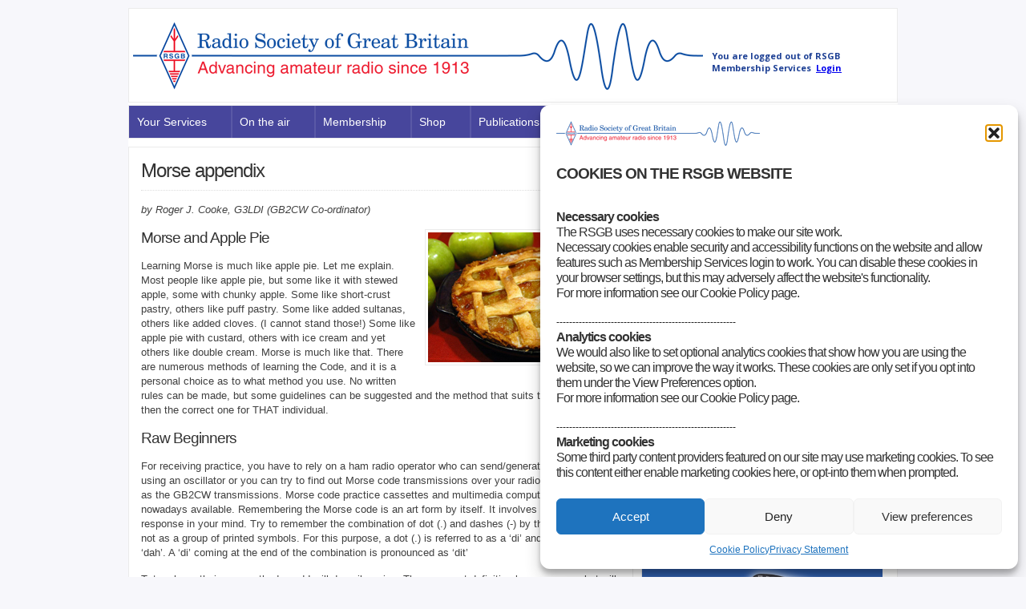

--- FILE ---
content_type: text/html; charset=UTF-8
request_url: https://rsgb.org/main/operating/morse/certificate-of-competency/appendix/
body_size: 26424
content:
<!DOCTYPE html PUBLIC "-//W3C//DTD XHTML 1.0 Transitional//EN" "http://www.w3.org/TR/xhtml1/DTD/xhtml1-transitional.dtd">

<html xmlns="http://www.w3.org/1999/xhtml" lang="en-US">

<head profile="http://gmpg.org/xfn/11">

<meta http-equiv="X-UA-Compatible" content="IE=edge" />

<meta http-equiv="Content-Type" content="text/html; charset=UTF-8" />

<title>Morse appendix - Radio Society of Great Britain - Main Site  : Radio Society of Great Britain &#8211; Main Site</title>

<link rel="icon" href="https://rsgb.org/favicon.png" type="image/x-icon" />
<link rel="shortcut icon" href="https://rsgb.org/favicon.png" type="image/x-icon" />

<link rel="stylesheet" href="https://rsgb.org/main/wp-content/themes/wp-clear321/style.css" type="text/css" media="screen" />

<link rel="stylesheet" href="https://rsgb.org/main/wp-content/themes/wp-clear321/style-font.css" type="text/css" media="screen" />

	<!-- Responsive Design Resources -->
	<link rel="stylesheet" href="https://rsgb.org/main/wp-content/themes/wp-clear321/style-responsive.css" type="text/css" media="screen" />
	<meta name="viewport" content="width=device-width,initial-scale=1" />

<link rel="pingback" href="https://rsgb.org/main/xmlrpc.php" />

<meta name='robots' content='max-image-preview:large' />
	<style>img:is([sizes="auto" i], [sizes^="auto," i]) { contain-intrinsic-size: 3000px 1500px }</style>
	
<!-- This site is optimized with the Yoast WordPress SEO plugin v2.2.1 - https://yoast.com/wordpress/plugins/seo/ -->
<link rel="canonical" href="https://rsgb.org/main/operating/morse/certificate-of-competency/appendix/" />
<!-- / Yoast WordPress SEO plugin. -->

<link rel="alternate" type="application/rss+xml" title="Radio Society of Great Britain - Main Site &raquo; Feed" href="https://rsgb.org/main/feed/" />
<link rel="alternate" type="application/rss+xml" title="Radio Society of Great Britain - Main Site &raquo; Comments Feed" href="https://rsgb.org/main/comments/feed/" />
<script type="text/javascript">
/* <![CDATA[ */
window._wpemojiSettings = {"baseUrl":"https:\/\/s.w.org\/images\/core\/emoji\/15.0.3\/72x72\/","ext":".png","svgUrl":"https:\/\/s.w.org\/images\/core\/emoji\/15.0.3\/svg\/","svgExt":".svg","source":{"concatemoji":"https:\/\/rsgb.org\/main\/wp-includes\/js\/wp-emoji-release.min.js?ver=6.7.1"}};
/*! This file is auto-generated */
!function(i,n){var o,s,e;function c(e){try{var t={supportTests:e,timestamp:(new Date).valueOf()};sessionStorage.setItem(o,JSON.stringify(t))}catch(e){}}function p(e,t,n){e.clearRect(0,0,e.canvas.width,e.canvas.height),e.fillText(t,0,0);var t=new Uint32Array(e.getImageData(0,0,e.canvas.width,e.canvas.height).data),r=(e.clearRect(0,0,e.canvas.width,e.canvas.height),e.fillText(n,0,0),new Uint32Array(e.getImageData(0,0,e.canvas.width,e.canvas.height).data));return t.every(function(e,t){return e===r[t]})}function u(e,t,n){switch(t){case"flag":return n(e,"\ud83c\udff3\ufe0f\u200d\u26a7\ufe0f","\ud83c\udff3\ufe0f\u200b\u26a7\ufe0f")?!1:!n(e,"\ud83c\uddfa\ud83c\uddf3","\ud83c\uddfa\u200b\ud83c\uddf3")&&!n(e,"\ud83c\udff4\udb40\udc67\udb40\udc62\udb40\udc65\udb40\udc6e\udb40\udc67\udb40\udc7f","\ud83c\udff4\u200b\udb40\udc67\u200b\udb40\udc62\u200b\udb40\udc65\u200b\udb40\udc6e\u200b\udb40\udc67\u200b\udb40\udc7f");case"emoji":return!n(e,"\ud83d\udc26\u200d\u2b1b","\ud83d\udc26\u200b\u2b1b")}return!1}function f(e,t,n){var r="undefined"!=typeof WorkerGlobalScope&&self instanceof WorkerGlobalScope?new OffscreenCanvas(300,150):i.createElement("canvas"),a=r.getContext("2d",{willReadFrequently:!0}),o=(a.textBaseline="top",a.font="600 32px Arial",{});return e.forEach(function(e){o[e]=t(a,e,n)}),o}function t(e){var t=i.createElement("script");t.src=e,t.defer=!0,i.head.appendChild(t)}"undefined"!=typeof Promise&&(o="wpEmojiSettingsSupports",s=["flag","emoji"],n.supports={everything:!0,everythingExceptFlag:!0},e=new Promise(function(e){i.addEventListener("DOMContentLoaded",e,{once:!0})}),new Promise(function(t){var n=function(){try{var e=JSON.parse(sessionStorage.getItem(o));if("object"==typeof e&&"number"==typeof e.timestamp&&(new Date).valueOf()<e.timestamp+604800&&"object"==typeof e.supportTests)return e.supportTests}catch(e){}return null}();if(!n){if("undefined"!=typeof Worker&&"undefined"!=typeof OffscreenCanvas&&"undefined"!=typeof URL&&URL.createObjectURL&&"undefined"!=typeof Blob)try{var e="postMessage("+f.toString()+"("+[JSON.stringify(s),u.toString(),p.toString()].join(",")+"));",r=new Blob([e],{type:"text/javascript"}),a=new Worker(URL.createObjectURL(r),{name:"wpTestEmojiSupports"});return void(a.onmessage=function(e){c(n=e.data),a.terminate(),t(n)})}catch(e){}c(n=f(s,u,p))}t(n)}).then(function(e){for(var t in e)n.supports[t]=e[t],n.supports.everything=n.supports.everything&&n.supports[t],"flag"!==t&&(n.supports.everythingExceptFlag=n.supports.everythingExceptFlag&&n.supports[t]);n.supports.everythingExceptFlag=n.supports.everythingExceptFlag&&!n.supports.flag,n.DOMReady=!1,n.readyCallback=function(){n.DOMReady=!0}}).then(function(){return e}).then(function(){var e;n.supports.everything||(n.readyCallback(),(e=n.source||{}).concatemoji?t(e.concatemoji):e.wpemoji&&e.twemoji&&(t(e.twemoji),t(e.wpemoji)))}))}((window,document),window._wpemojiSettings);
/* ]]> */
</script>
<link rel='stylesheet' id='farbtastic-css' href='https://rsgb.org/main/wp-admin/css/farbtastic.min.css?ver=1.3u1' type='text/css' media='all' />
<style id='wp-emoji-styles-inline-css' type='text/css'>

	img.wp-smiley, img.emoji {
		display: inline !important;
		border: none !important;
		box-shadow: none !important;
		height: 1em !important;
		width: 1em !important;
		margin: 0 0.07em !important;
		vertical-align: -0.1em !important;
		background: none !important;
		padding: 0 !important;
	}
</style>
<link rel='stylesheet' id='wp-block-library-css' href='https://rsgb.org/main/wp-includes/css/dist/block-library/style.min.css?ver=6.7.1' type='text/css' media='all' />
<style id='classic-theme-styles-inline-css' type='text/css'>
/*! This file is auto-generated */
.wp-block-button__link{color:#fff;background-color:#32373c;border-radius:9999px;box-shadow:none;text-decoration:none;padding:calc(.667em + 2px) calc(1.333em + 2px);font-size:1.125em}.wp-block-file__button{background:#32373c;color:#fff;text-decoration:none}
</style>
<style id='global-styles-inline-css' type='text/css'>
:root{--wp--preset--aspect-ratio--square: 1;--wp--preset--aspect-ratio--4-3: 4/3;--wp--preset--aspect-ratio--3-4: 3/4;--wp--preset--aspect-ratio--3-2: 3/2;--wp--preset--aspect-ratio--2-3: 2/3;--wp--preset--aspect-ratio--16-9: 16/9;--wp--preset--aspect-ratio--9-16: 9/16;--wp--preset--color--black: #000000;--wp--preset--color--cyan-bluish-gray: #abb8c3;--wp--preset--color--white: #ffffff;--wp--preset--color--pale-pink: #f78da7;--wp--preset--color--vivid-red: #cf2e2e;--wp--preset--color--luminous-vivid-orange: #ff6900;--wp--preset--color--luminous-vivid-amber: #fcb900;--wp--preset--color--light-green-cyan: #7bdcb5;--wp--preset--color--vivid-green-cyan: #00d084;--wp--preset--color--pale-cyan-blue: #8ed1fc;--wp--preset--color--vivid-cyan-blue: #0693e3;--wp--preset--color--vivid-purple: #9b51e0;--wp--preset--gradient--vivid-cyan-blue-to-vivid-purple: linear-gradient(135deg,rgba(6,147,227,1) 0%,rgb(155,81,224) 100%);--wp--preset--gradient--light-green-cyan-to-vivid-green-cyan: linear-gradient(135deg,rgb(122,220,180) 0%,rgb(0,208,130) 100%);--wp--preset--gradient--luminous-vivid-amber-to-luminous-vivid-orange: linear-gradient(135deg,rgba(252,185,0,1) 0%,rgba(255,105,0,1) 100%);--wp--preset--gradient--luminous-vivid-orange-to-vivid-red: linear-gradient(135deg,rgba(255,105,0,1) 0%,rgb(207,46,46) 100%);--wp--preset--gradient--very-light-gray-to-cyan-bluish-gray: linear-gradient(135deg,rgb(238,238,238) 0%,rgb(169,184,195) 100%);--wp--preset--gradient--cool-to-warm-spectrum: linear-gradient(135deg,rgb(74,234,220) 0%,rgb(151,120,209) 20%,rgb(207,42,186) 40%,rgb(238,44,130) 60%,rgb(251,105,98) 80%,rgb(254,248,76) 100%);--wp--preset--gradient--blush-light-purple: linear-gradient(135deg,rgb(255,206,236) 0%,rgb(152,150,240) 100%);--wp--preset--gradient--blush-bordeaux: linear-gradient(135deg,rgb(254,205,165) 0%,rgb(254,45,45) 50%,rgb(107,0,62) 100%);--wp--preset--gradient--luminous-dusk: linear-gradient(135deg,rgb(255,203,112) 0%,rgb(199,81,192) 50%,rgb(65,88,208) 100%);--wp--preset--gradient--pale-ocean: linear-gradient(135deg,rgb(255,245,203) 0%,rgb(182,227,212) 50%,rgb(51,167,181) 100%);--wp--preset--gradient--electric-grass: linear-gradient(135deg,rgb(202,248,128) 0%,rgb(113,206,126) 100%);--wp--preset--gradient--midnight: linear-gradient(135deg,rgb(2,3,129) 0%,rgb(40,116,252) 100%);--wp--preset--font-size--small: 13px;--wp--preset--font-size--medium: 20px;--wp--preset--font-size--large: 36px;--wp--preset--font-size--x-large: 42px;--wp--preset--spacing--20: 0.44rem;--wp--preset--spacing--30: 0.67rem;--wp--preset--spacing--40: 1rem;--wp--preset--spacing--50: 1.5rem;--wp--preset--spacing--60: 2.25rem;--wp--preset--spacing--70: 3.38rem;--wp--preset--spacing--80: 5.06rem;--wp--preset--shadow--natural: 6px 6px 9px rgba(0, 0, 0, 0.2);--wp--preset--shadow--deep: 12px 12px 50px rgba(0, 0, 0, 0.4);--wp--preset--shadow--sharp: 6px 6px 0px rgba(0, 0, 0, 0.2);--wp--preset--shadow--outlined: 6px 6px 0px -3px rgba(255, 255, 255, 1), 6px 6px rgba(0, 0, 0, 1);--wp--preset--shadow--crisp: 6px 6px 0px rgba(0, 0, 0, 1);}:where(.is-layout-flex){gap: 0.5em;}:where(.is-layout-grid){gap: 0.5em;}body .is-layout-flex{display: flex;}.is-layout-flex{flex-wrap: wrap;align-items: center;}.is-layout-flex > :is(*, div){margin: 0;}body .is-layout-grid{display: grid;}.is-layout-grid > :is(*, div){margin: 0;}:where(.wp-block-columns.is-layout-flex){gap: 2em;}:where(.wp-block-columns.is-layout-grid){gap: 2em;}:where(.wp-block-post-template.is-layout-flex){gap: 1.25em;}:where(.wp-block-post-template.is-layout-grid){gap: 1.25em;}.has-black-color{color: var(--wp--preset--color--black) !important;}.has-cyan-bluish-gray-color{color: var(--wp--preset--color--cyan-bluish-gray) !important;}.has-white-color{color: var(--wp--preset--color--white) !important;}.has-pale-pink-color{color: var(--wp--preset--color--pale-pink) !important;}.has-vivid-red-color{color: var(--wp--preset--color--vivid-red) !important;}.has-luminous-vivid-orange-color{color: var(--wp--preset--color--luminous-vivid-orange) !important;}.has-luminous-vivid-amber-color{color: var(--wp--preset--color--luminous-vivid-amber) !important;}.has-light-green-cyan-color{color: var(--wp--preset--color--light-green-cyan) !important;}.has-vivid-green-cyan-color{color: var(--wp--preset--color--vivid-green-cyan) !important;}.has-pale-cyan-blue-color{color: var(--wp--preset--color--pale-cyan-blue) !important;}.has-vivid-cyan-blue-color{color: var(--wp--preset--color--vivid-cyan-blue) !important;}.has-vivid-purple-color{color: var(--wp--preset--color--vivid-purple) !important;}.has-black-background-color{background-color: var(--wp--preset--color--black) !important;}.has-cyan-bluish-gray-background-color{background-color: var(--wp--preset--color--cyan-bluish-gray) !important;}.has-white-background-color{background-color: var(--wp--preset--color--white) !important;}.has-pale-pink-background-color{background-color: var(--wp--preset--color--pale-pink) !important;}.has-vivid-red-background-color{background-color: var(--wp--preset--color--vivid-red) !important;}.has-luminous-vivid-orange-background-color{background-color: var(--wp--preset--color--luminous-vivid-orange) !important;}.has-luminous-vivid-amber-background-color{background-color: var(--wp--preset--color--luminous-vivid-amber) !important;}.has-light-green-cyan-background-color{background-color: var(--wp--preset--color--light-green-cyan) !important;}.has-vivid-green-cyan-background-color{background-color: var(--wp--preset--color--vivid-green-cyan) !important;}.has-pale-cyan-blue-background-color{background-color: var(--wp--preset--color--pale-cyan-blue) !important;}.has-vivid-cyan-blue-background-color{background-color: var(--wp--preset--color--vivid-cyan-blue) !important;}.has-vivid-purple-background-color{background-color: var(--wp--preset--color--vivid-purple) !important;}.has-black-border-color{border-color: var(--wp--preset--color--black) !important;}.has-cyan-bluish-gray-border-color{border-color: var(--wp--preset--color--cyan-bluish-gray) !important;}.has-white-border-color{border-color: var(--wp--preset--color--white) !important;}.has-pale-pink-border-color{border-color: var(--wp--preset--color--pale-pink) !important;}.has-vivid-red-border-color{border-color: var(--wp--preset--color--vivid-red) !important;}.has-luminous-vivid-orange-border-color{border-color: var(--wp--preset--color--luminous-vivid-orange) !important;}.has-luminous-vivid-amber-border-color{border-color: var(--wp--preset--color--luminous-vivid-amber) !important;}.has-light-green-cyan-border-color{border-color: var(--wp--preset--color--light-green-cyan) !important;}.has-vivid-green-cyan-border-color{border-color: var(--wp--preset--color--vivid-green-cyan) !important;}.has-pale-cyan-blue-border-color{border-color: var(--wp--preset--color--pale-cyan-blue) !important;}.has-vivid-cyan-blue-border-color{border-color: var(--wp--preset--color--vivid-cyan-blue) !important;}.has-vivid-purple-border-color{border-color: var(--wp--preset--color--vivid-purple) !important;}.has-vivid-cyan-blue-to-vivid-purple-gradient-background{background: var(--wp--preset--gradient--vivid-cyan-blue-to-vivid-purple) !important;}.has-light-green-cyan-to-vivid-green-cyan-gradient-background{background: var(--wp--preset--gradient--light-green-cyan-to-vivid-green-cyan) !important;}.has-luminous-vivid-amber-to-luminous-vivid-orange-gradient-background{background: var(--wp--preset--gradient--luminous-vivid-amber-to-luminous-vivid-orange) !important;}.has-luminous-vivid-orange-to-vivid-red-gradient-background{background: var(--wp--preset--gradient--luminous-vivid-orange-to-vivid-red) !important;}.has-very-light-gray-to-cyan-bluish-gray-gradient-background{background: var(--wp--preset--gradient--very-light-gray-to-cyan-bluish-gray) !important;}.has-cool-to-warm-spectrum-gradient-background{background: var(--wp--preset--gradient--cool-to-warm-spectrum) !important;}.has-blush-light-purple-gradient-background{background: var(--wp--preset--gradient--blush-light-purple) !important;}.has-blush-bordeaux-gradient-background{background: var(--wp--preset--gradient--blush-bordeaux) !important;}.has-luminous-dusk-gradient-background{background: var(--wp--preset--gradient--luminous-dusk) !important;}.has-pale-ocean-gradient-background{background: var(--wp--preset--gradient--pale-ocean) !important;}.has-electric-grass-gradient-background{background: var(--wp--preset--gradient--electric-grass) !important;}.has-midnight-gradient-background{background: var(--wp--preset--gradient--midnight) !important;}.has-small-font-size{font-size: var(--wp--preset--font-size--small) !important;}.has-medium-font-size{font-size: var(--wp--preset--font-size--medium) !important;}.has-large-font-size{font-size: var(--wp--preset--font-size--large) !important;}.has-x-large-font-size{font-size: var(--wp--preset--font-size--x-large) !important;}
:where(.wp-block-post-template.is-layout-flex){gap: 1.25em;}:where(.wp-block-post-template.is-layout-grid){gap: 1.25em;}
:where(.wp-block-columns.is-layout-flex){gap: 2em;}:where(.wp-block-columns.is-layout-grid){gap: 2em;}
:root :where(.wp-block-pullquote){font-size: 1.5em;line-height: 1.6;}
</style>
<link rel='stylesheet' id='page-list-style-css' href='https://rsgb.org/main/wp-content/plugins/page-list/css/page-list.css?ver=5.1' type='text/css' media='all' />
<link rel='stylesheet' id='post-tiles-css' href='https://rsgb.org/main/wp-content/plugins/post-tiles/post-tiles.css?ver=1734622882' type='text/css' media='all' />
<link rel='stylesheet' id='wpsm_ac-font-awesome-front-css' href='https://rsgb.org/main/wp-content/plugins/responsive-accordion-and-collapse/css/font-awesome/css/font-awesome.min.css?ver=6.7.1' type='text/css' media='all' />
<link rel='stylesheet' id='wpsm_ac_bootstrap-front-css' href='https://rsgb.org/main/wp-content/plugins/responsive-accordion-and-collapse/css/bootstrap-front.css?ver=6.7.1' type='text/css' media='all' />
<link rel='stylesheet' id='flxmap-css' href='https://rsgb.org/main/wp-content/plugins/wp-flexible-map/static/css/styles.css?ver=1.18.0' type='text/css' media='all' />
<link rel='stylesheet' id='tm-lcptu-styles-css' href='https://rsgb.org/main/wp-content/plugins/latest-custom-post-type-updates/css/tm_lcptu_basic_styles.css?ver=1.3.0' type='text/css' media='all' />
<link rel='stylesheet' id='cmplz-general-css' href='https://rsgb.org/main/wp-content/plugins/complianz-gdpr/assets/css/cookieblocker.min.css?ver=1753988448' type='text/css' media='all' />
<link rel='stylesheet' id='url-shortify-css' href='https://rsgb.org/main/wp-content/plugins/url-shortify/lite/dist/styles/url-shortify.css?ver=1.10.6' type='text/css' media='all' />
<link rel='stylesheet' id='megamenu-css' href='https://rsgb.org/main/files/maxmegamenu/style.css?ver=089c8e' type='text/css' media='all' />
<link rel='stylesheet' id='dashicons-css' href='https://rsgb.org/main/wp-includes/css/dashicons.min.css?ver=6.7.1' type='text/css' media='all' />
<link rel='stylesheet' id='woodojo_tabs-css' href='https://rsgb.org/main/wp-content/plugins/woodojo/bundled/woodojo-tabs/assets/css/style.css?ver=6.7.1' type='text/css' media='all' />
<link rel='stylesheet' id='tablepress-default-css' href='https://rsgb.org/main/files/tablepress-combined.min.css?ver=56' type='text/css' media='all' />
<!--n2css--><!--n2js--><script type="text/javascript" src="https://rsgb.org/main/wp-includes/js/jquery/jquery.min.js?ver=3.7.1" id="jquery-core-js"></script>
<script type="text/javascript" src="https://rsgb.org/main/wp-includes/js/jquery/jquery-migrate.min.js?ver=3.4.1" id="jquery-migrate-js"></script>
<script type="text/javascript" id="url-shortify-js-extra">
/* <![CDATA[ */
var usParams = {"ajaxurl":"https:\/\/rsgb.org\/main\/wp-admin\/admin-ajax.php"};
/* ]]> */
</script>
<script type="text/javascript" src="https://rsgb.org/main/wp-content/plugins/url-shortify/lite/dist/scripts/url-shortify.js?ver=1.10.6" id="url-shortify-js"></script>
<script type="text/javascript" src="https://rsgb.org/main/wp-content/plugins/woodojo/bundled/woodojo-tabs/assets/js/functions.js?ver=1.0.0" id="woodojo_tabs-js"></script>
<script type="text/javascript" src="https://rsgb.org/main/wp-content/themes/wp-clear321/js/external.js?ver=6.7.1" id="external-js"></script>
<script type="text/javascript" src="https://rsgb.org/main/wp-content/themes/wp-clear321/js/suckerfish.js?ver=6.7.1" id="suckerfish-js"></script>
<script type="text/javascript" src="https://rsgb.org/main/wp-content/themes/wp-clear321/js/suckerfish-cat.js?ver=6.7.1" id="suckerfish-cat-js"></script>
<script type="text/javascript" src="https://rsgb.org/main/wp-content/themes/wp-clear321/js/jquery.mobilemenu.js?ver=6.7.1" id="mobilmenu-js"></script>
<link rel="https://api.w.org/" href="https://rsgb.org/main/wp-json/" /><link rel="alternate" title="JSON" type="application/json" href="https://rsgb.org/main/wp-json/wp/v2/pages/3425" /><link rel="EditURI" type="application/rsd+xml" title="RSD" href="https://rsgb.org/main/xmlrpc.php?rsd" />
<meta name="generator" content="WordPress 6.7.1" />
<link rel='shortlink' href='https://rsgb.org/main/?p=3425' />
<link rel="alternate" title="oEmbed (JSON)" type="application/json+oembed" href="https://rsgb.org/main/wp-json/oembed/1.0/embed?url=https%3A%2F%2Frsgb.org%2Fmain%2Foperating%2Fmorse%2Fcertificate-of-competency%2Fappendix%2F" />
<link rel="alternate" title="oEmbed (XML)" type="text/xml+oembed" href="https://rsgb.org/main/wp-json/oembed/1.0/embed?url=https%3A%2F%2Frsgb.org%2Fmain%2Foperating%2Fmorse%2Fcertificate-of-competency%2Fappendix%2F&#038;format=xml" />
			<style>.cmplz-hidden {
					display: none !important;
				}</style>
<!-- Alternate Stylesheet -->
<link href="https://rsgb.org/main/wp-content/themes/wp-clear321/styles/default.css" rel="stylesheet" type="text/css" />

<!-- Custom Styles from Theme Setting Page -->
<style type="text/css">
body {background-color:#f7f7fb;font-family:Verdana,Geneva,sans-serif;color:#404040;}
a,a:link,a:visited {color:#47469c;}
a:hover,a:active {color:#f04249;}
h1,h2,h3,h4,h5,h6,h7,#sitetitle .title {font-family:Verdana,Geneva,sans-serif;font-weight:normal;}
h1,h2,h3,h4,h5,h6,h7,#sitetitle .title {font-weight:normal;}
.post-title a,.post-title a:link,.post-title a:visited {color:#47469c !important;}
.post-title a:hover,.post-title a:active {color:#f04249 !important;}
#sitetitle .title,#sitetitle .description {float:none;text-indent:-999em;position:absolute;display:none;left:-999em;}
#topnav,#topnav ul ul a {font-size:10pt;font-family:Verdana,Geneva,sans-serif;background:#f5f5f5;}
#topnav ul a,#topnav ul ul a {color:#47469c;}
#topnav ul a:hover,#topnav ul ul a:hover {color:#f04249;}
#topnav ul a:hover,#topnav ul ul a:hover {background-color:#f5f5f5;}
#catnav,#catnav ul ul a {font-size:11pt;font-weight:normal;font-family:Verdana,Geneva,sans-serif;background-color:#e4e4e8;}
#catnav ul a,#catnav ul ul a {color:#47469c;}
#catnav ul a:hover,#catnav ul ul a:hover {color:#f04249;}
.maincontent, #content {font-size:10pt;}
.maincontent a, .maincontent a:link, .maincontent a:visited, #content a, #content a:link, #content a:visited {color:#47469c;}
.maincontent a:hover, .maincontent a:active, #content a:hover, #content a:active {color:#f04249;}
#contentright {font-size:10pt;}
#contentright a, #contentright a:link, #contentright a:visited {color:#47469c;}
#contentright a:hover, #contentright a:active {color:#f04249;}
a.comment-reply-link,a.comment-reply-link:link,a.comment-reply-link:visited,#commentform input#submit,.archive-tabs a,.archive-tabs a:link,.archive-tabs a:visited,a.more-link,a.more-link:link,a.more-link:visited,p.email-form .subbutton,#searchform #submitbutton {border-color:#47469c;background-color:#47469c;}
a.comment-reply-link,a.comment-reply-link:link,a.comment-reply-link:visited,#commentform input#submit,.archive-tabs a,.archive-tabs a:link,.archive-tabs a:visited,a.more-link,a.more-link:link,a.more-link:visited,p.email-form .subbutton,#searchform #submitbutton {color:#ffffff !important;}
a.comment-reply-link:hover,a.comment-reply-link:active,#commentform input#submit:hover,.archive-tabs a:hover,.archive-tabs a:active,.archive-tabs .ui-tabs-selected a,a.more-link:hover,a.more-link:active,p.email-form .subbutton:hover,#searchform #submitbutton:hover {border-color:#f04249;background-color:#f04249;}
a.comment-reply-link:hover,a.comment-reply-link:active,#commentform input#submit:hover,.archive-tabs a:hover,.archive-tabs a:active,.archive-tabs .ui-tabs-selected a,a.more-link:hover,a.more-link:active,p.email-form .subbutton:hover,#searchform #submitbutton:hover {color:#ffffff !important;}
#footer {background:#47469c;color:#ffffff;font-size:10pt;}
#footer a, #footer a:link, #footer a:visited {color:#ffffff;}
#footer a:hover, #footer a:active {color:#f04249;}
</style>

<!-- Styles from custom.css -->
<link href="https://rsgb.org/main/wp-content/themes/wp-clear321/custom.css" rel="stylesheet" type="text/css" />

	<!-- MobileMenu JS -->
	<script type="text/javascript">
		jQuery(function () {
			jQuery('.nav').mobileMenu({ defaultText: 'Navigate to ...' });
			jQuery('.catnav').mobileMenu({ defaultText: 'Navigate to ... ', className: 'select-menu-catnav' });
		});
	</script>

	<!-- Media Queries Script for IE8 and Older -->
	<!--[if lt IE 9]>
		<script type="text/javascript" src="http://css3-mediaqueries-js.googlecode.com/svn/trunk/css3-mediaqueries.js"></script>
	<![endif]-->
<style>.shorten_url { 
	   padding: 10px 10px 10px 10px ; 
	   border: 1px solid #AAAAAA ; 
	   background-color: #EEEEEE ;
}</style><style type="text/css">/** Mega Menu CSS: fs **/</style>


</head>

<body data-cmplz=1 class="page-template-default page page-id-3425 page-child parent-pageid-2479 mega-menu-catnav c-sw">

<div class="outer-wrap">

	
	<div id="wrap">

		<div id="header">
			<div id="head-content" class="clearfix">
									<div id="logo">
						<a href="https://rsgb.org/main" title="Radio Society of Great Britain &#8211; Main Site"><img src="https://rsgb.services/images/rsgb-banner-color.png" alt="Radio Society of Great Britain &#8211; Main Site" /></a>
<iframe src="https://thersgb.org/members/portal/includes/login-widget.php" width="220px" height="55px" scrolling="no" class="iframe-class" frameborder="0"></iframe>
					</div>
											</div>
		</div>


					<div id="catnav">
				<!--<ul class="catnav clearfix">-->
					<div id="mega-menu-wrap-catnav" class="mega-menu-wrap"><div class="mega-menu-toggle"><div class="mega-toggle-blocks-left"></div><div class="mega-toggle-blocks-center"></div><div class="mega-toggle-blocks-right"><div class='mega-toggle-block mega-menu-toggle-block mega-toggle-block-1' id='mega-toggle-block-1' tabindex='0'><button class='mega-toggle-standard mega-toggle-label' aria-expanded='false'><span class='mega-toggle-label-closed'>MENU</span><span class='mega-toggle-label-open'>MENU</span></button></div></div></div><ul id="mega-menu-catnav" class="mega-menu max-mega-menu mega-menu-horizontal mega-no-js" data-event="hover_intent" data-effect="disabled" data-effect-speed="200" data-effect-mobile="slide_right" data-effect-speed-mobile="200" data-mobile-force-width="false" data-second-click="close" data-document-click="collapse" data-vertical-behaviour="standard" data-breakpoint="900" data-unbind="true" data-mobile-state="collapse_all" data-mobile-direction="vertical" data-hover-intent-timeout="300" data-hover-intent-interval="100"><li class="mega-menu-item mega-menu-item-type-custom mega-menu-item-object-custom mega-menu-item-has-children mega-menu-megamenu mega-align-bottom-left mega-menu-megamenu mega-disable-link mega-menu-item-14566" id="mega-menu-item-14566"><a class="mega-menu-link" tabindex="0" aria-expanded="false" role="button">Your Services<span class="mega-indicator" aria-hidden="true"></span></a>
<ul class="mega-sub-menu">
<li class="mega-menu-item mega-menu-item-type-post_type mega-menu-item-object-page mega-menu-item-has-children mega-disable-link mega-menu-column-standard mega-menu-columns-1-of-5 mega-menu-item-14567" style="--columns:5; --span:1" id="mega-menu-item-14567"><a class="mega-menu-link" tabindex="0">News and events<span class="mega-indicator" aria-hidden="true"></span></a>
	<ul class="mega-sub-menu">
<li class="mega-menu-item mega-menu-item-type-custom mega-menu-item-object-custom mega-menu-item-15938" id="mega-menu-item-15938"><a class="mega-menu-link" href="/main/gb2rs/">GB2RS</a></li><li class="mega-menu-item mega-menu-item-type-custom mega-menu-item-object-custom mega-menu-item-15941" id="mega-menu-item-15941"><a class="mega-menu-link" href="/main/news/news-where-you-are/">Regional news</a></li><li class="mega-menu-item mega-menu-item-type-custom mega-menu-item-object-custom mega-menu-item-15943" id="mega-menu-item-15943"><a class="mega-menu-link" href="/main/news/rsgb-notices/">RSGB notices</a></li><li class="mega-menu-item mega-menu-item-type-post_type mega-menu-item-object-page mega-menu-item-37262" id="mega-menu-item-37262"><a class="mega-menu-link" href="https://rsgb.org/main/agm-2025/">AGM 2025</a></li><li class="mega-menu-item mega-menu-item-type-post_type mega-menu-item-object-page mega-menu-item-25714" id="mega-menu-item-25714"><a class="mega-menu-link" href="https://rsgb.org/main/tonight-at-eight-live-webinars/">Tonight@8 webinars</a></li><li class="mega-menu-item mega-menu-item-type-custom mega-menu-item-object-custom mega-menu-item-15942" id="mega-menu-item-15942"><a class="mega-menu-link" href="/main/news/special-focus/">Special focus</a></li><li class="mega-menu-item mega-menu-item-type-post_type mega-menu-item-object-page mega-menu-item-19054" id="mega-menu-item-19054"><a class="mega-menu-link" href="https://rsgb.org/main/publications-archives/radcom/silent-keys/">Silent Keys</a></li><li class="mega-menu-item mega-menu-item-type-custom mega-menu-item-object-custom mega-menu-item-15950" id="mega-menu-item-15950"><a class="mega-menu-link" href="https://rsgb.org/convention/">RSGB Convention</a></li><li class="mega-menu-item mega-menu-item-type-post_type mega-menu-item-object-page mega-menu-item-28493" id="mega-menu-item-28493"><a class="mega-menu-link" href="https://rsgb.org/main/construction-competition/">RSGB Construction Competition 2026</a></li><li class="mega-menu-item mega-menu-item-type-post_type mega-menu-item-object-page mega-menu-item-32437" id="mega-menu-item-32437"><a class="mega-menu-link" href="https://rsgb.org/main/international-women-in-engineering-day/">International Women in Engineering Day</a></li>	</ul>
</li><li class="mega-menu-item mega-menu-item-type-custom mega-menu-item-object-custom mega-menu-item-has-children mega-disable-link mega-menu-column-standard mega-menu-columns-1-of-5 mega-menu-item-15944" style="--columns:5; --span:1" id="mega-menu-item-15944"><a class="mega-menu-link" tabindex="0">All about us<span class="mega-indicator" aria-hidden="true"></span></a>
	<ul class="mega-sub-menu">
<li class="mega-menu-item mega-menu-item-type-custom mega-menu-item-object-custom mega-menu-item-17816" id="mega-menu-item-17816"><a class="mega-menu-link" href="https://rsgb.org/main/about-us/rsgb-strategy/">RSGB Strategy</a></li><li class="mega-menu-item mega-menu-item-type-custom mega-menu-item-object-custom mega-menu-item-31042" id="mega-menu-item-31042"><a class="mega-menu-link" href="https://rsgb.org/main/about-us/committees/">RSGB committees</a></li><li class="mega-menu-item mega-menu-item-type-post_type mega-menu-item-object-page mega-menu-item-24052" id="mega-menu-item-24052"><a class="mega-menu-link" href="https://rsgb.org/main/our-teams/">Our teams</a></li><li class="mega-menu-item mega-menu-item-type-post_type mega-menu-item-object-page mega-menu-item-24055" id="mega-menu-item-24055"><a class="mega-menu-link" href="https://rsgb.org/main/our-policies/">Our policies</a></li><li class="mega-menu-item mega-menu-item-type-custom mega-menu-item-object-custom mega-menu-item-15948" id="mega-menu-item-15948"><a class="mega-menu-link" href="/main/rsgb-consultations/">Consultations</a></li><li class="mega-menu-item mega-menu-item-type-custom mega-menu-item-object-custom mega-menu-item-16192" id="mega-menu-item-16192"><a class="mega-menu-link" href="/main/contact/">Contact</a></li>	</ul>
</li><li class="mega-menu-item mega-menu-item-type-custom mega-menu-item-object-custom mega-menu-item-has-children mega-disable-link mega-menu-column-standard mega-menu-columns-1-of-5 mega-menu-item-15951" style="--columns:5; --span:1" id="mega-menu-item-15951"><a class="mega-menu-link" tabindex="0">Organisation<span class="mega-indicator" aria-hidden="true"></span></a>
	<ul class="mega-sub-menu">
<li class="mega-menu-item mega-menu-item-type-custom mega-menu-item-object-custom mega-menu-item-15958" id="mega-menu-item-15958"><a class="mega-menu-link" href="/main/about-us/volunteering-for-the-rsgb/">Volunteers</a></li><li class="mega-menu-item mega-menu-item-type-post_type mega-menu-item-object-page mega-menu-item-32283" id="mega-menu-item-32283"><a class="mega-menu-link" href="https://rsgb.org/main/volunteers-week-2/">Volunteers’ Week</a></li><li class="mega-menu-item mega-menu-item-type-custom mega-menu-item-object-custom mega-menu-item-15954" id="mega-menu-item-15954"><a class="mega-menu-link" href="/main/about-us/board-of-directors/">Board</a></li><li class="mega-menu-item mega-menu-item-type-custom mega-menu-item-object-custom mega-menu-item-24109" id="mega-menu-item-24109"><a class="mega-menu-link" href="https://rsgb.org/main/about-us/regional-managers/">RSGB Regions</a></li><li class="mega-menu-item mega-menu-item-type-post_type mega-menu-item-object-page mega-menu-item-19144" id="mega-menu-item-19144"><a class="mega-menu-link" href="https://rsgb.org/main/about-us/national-radio-centre-gb3rs/">National Radio Centre</a></li><li class="mega-menu-item mega-menu-item-type-custom mega-menu-item-object-custom mega-menu-item-15960" id="mega-menu-item-15960"><a class="mega-menu-link" href="https://commsfoundation.co.uk/">Radio Communications Foundation</a></li><li class="mega-menu-item mega-menu-item-type-custom mega-menu-item-object-custom mega-menu-item-15961" id="mega-menu-item-15961"><a class="mega-menu-link" href="/main/about-us/company-information/">Company information</a></li><li class="mega-menu-item mega-menu-item-type-custom mega-menu-item-object-custom mega-menu-item-15962" id="mega-menu-item-15962"><a class="mega-menu-link" href="/main/about-us/have-your-say/">Have Your Say</a></li><li class="mega-menu-item mega-menu-item-type-post_type mega-menu-item-object-page mega-menu-item-29427" id="mega-menu-item-29427"><a class="mega-menu-link" href="https://rsgb.org/main/about-us/careers/">Careers</a></li>	</ul>
</li><li class="mega-menu-item mega-menu-item-type-custom mega-menu-item-object-custom mega-menu-item-has-children mega-disable-link mega-menu-column-standard mega-menu-columns-1-of-5 mega-menu-item-15952" style="--columns:5; --span:1" id="mega-menu-item-15952"><a class="mega-menu-link" tabindex="0">Clubs<span class="mega-indicator" aria-hidden="true"></span></a>
	<ul class="mega-sub-menu">
<li class="mega-menu-item mega-menu-item-type-post_type mega-menu-item-object-page mega-menu-item-19504" id="mega-menu-item-19504"><a class="mega-menu-link" href="https://rsgb.org/main/clubs/club-finder/">Club Finder</a></li><li class="mega-menu-item mega-menu-item-type-custom mega-menu-item-object-custom mega-menu-item-15964" id="mega-menu-item-15964"><a class="mega-menu-link" href="/main/clubs/club-affiliation/">Affiliate your club</a></li><li class="mega-menu-item mega-menu-item-type-post_type mega-menu-item-object-page mega-menu-item-17144" id="mega-menu-item-17144"><a class="mega-menu-link" href="https://rsgb.org/main/clubs/events/">UK events</a></li><li class="mega-menu-item mega-menu-item-type-custom mega-menu-item-object-custom mega-menu-item-29562" id="mega-menu-item-29562"><a class="mega-menu-link" href="https://rsgb.org/main/beyond-exams-building-experience/">Beyond Exams</a></li><li class="mega-menu-item mega-menu-item-type-custom mega-menu-item-object-custom mega-menu-item-15965" id="mega-menu-item-15965"><a class="mega-menu-link" href="/main/clubs/club-insurance/">Insurance</a></li><li class="mega-menu-item mega-menu-item-type-custom mega-menu-item-object-custom mega-menu-item-15966" id="mega-menu-item-15966"><a class="mega-menu-link" href="/main/clubs/events-pack/">Events pack</a></li><li class="mega-menu-item mega-menu-item-type-custom mega-menu-item-object-custom mega-menu-item-15967" id="mega-menu-item-15967"><a class="mega-menu-link" href="/main/clubs/media-guide-for-affiliated-societies/">Media guide</a></li><li class="mega-menu-item mega-menu-item-type-custom mega-menu-item-object-custom mega-menu-item-15968" id="mega-menu-item-15968"><a class="mega-menu-link" href="/main/clubs/special-interest-groups/">Special interest</a></li><li class="mega-menu-item mega-menu-item-type-post_type mega-menu-item-object-page mega-menu-item-31381" id="mega-menu-item-31381"><a class="mega-menu-link" href="https://rsgb.org/main/about-us/youth/school-zone/">School Zone</a></li><li class="mega-menu-item mega-menu-item-type-post_type mega-menu-item-object-page mega-menu-item-28743" id="mega-menu-item-28743"><a class="mega-menu-link" href="https://rsgb.org/main/about-us/youth/university-corner/">University Corner</a></li>	</ul>
</li><li class="mega-menu-item mega-menu-item-type-custom mega-menu-item-object-custom mega-menu-item-has-children mega-disable-link mega-menu-column-standard mega-menu-columns-1-of-5 mega-menu-item-15953" style="--columns:5; --span:1" id="mega-menu-item-15953"><a class="mega-menu-link" tabindex="0">Training<span class="mega-indicator" aria-hidden="true"></span></a>
	<ul class="mega-sub-menu">
<li class="mega-menu-item mega-menu-item-type-post_type mega-menu-item-object-page mega-menu-item-33240" id="mega-menu-item-33240"><a class="mega-menu-link" href="https://rsgb.org/main/course-exam-finder/">Course &amp; exam finder</a></li><li class="mega-menu-item mega-menu-item-type-custom mega-menu-item-object-custom mega-menu-item-15971" id="mega-menu-item-15971"><a class="mega-menu-link" href="/main/clubs-training/for-students/">Student information</a></li><li class="mega-menu-item mega-menu-item-type-custom mega-menu-item-object-custom mega-menu-item-15972" id="mega-menu-item-15972"><a class="mega-menu-link" href="/main/clubs-training/for-trainers/">Trainer information</a></li><li class="mega-menu-item mega-menu-item-type-custom mega-menu-item-object-custom mega-menu-item-15973" id="mega-menu-item-15973"><a class="mega-menu-link" href="/main/clubs-training/training-resources/">Useful Resources</a></li><li class="mega-menu-item mega-menu-item-type-custom mega-menu-item-object-custom mega-menu-item-15975" id="mega-menu-item-15975"><a class="mega-menu-link" href="/main/clubs-training/exam-faq/">Exam FAQ</a></li><li class="mega-menu-item mega-menu-item-type-custom mega-menu-item-object-custom mega-menu-item-15976" id="mega-menu-item-15976"><a class="mega-menu-link" href="/main/clubs-training/forms/">Exam forms</a></li><li class="mega-menu-item mega-menu-item-type-custom mega-menu-item-object-custom mega-menu-item-15977" id="mega-menu-item-15977"><a class="mega-menu-link" href="/main/clubs-training/for-students/paying-for-your-exam/">Exam payments</a></li><li class="mega-menu-item mega-menu-item-type-custom mega-menu-item-object-custom mega-menu-item-15978" id="mega-menu-item-15978"><a class="mega-menu-link" href="/main/clubs-training/schools-link-project/">Schools Link Project</a></li><li class="mega-menu-item mega-menu-item-type-custom mega-menu-item-object-custom mega-menu-item-15974" id="mega-menu-item-15974"><a class="mega-menu-link" href="/main/clubs-training/cadets-online-foundation-licence-application/">Cadets Foundation licence application</a></li><li class="mega-menu-item mega-menu-item-type-post_type mega-menu-item-object-page mega-menu-item-34271" id="mega-menu-item-34271"><a class="mega-menu-link" href="https://rsgb.org/main/student-stories/">Student stories</a></li>	</ul>
</li></ul>
</li><li class="mega-menu-item mega-menu-item-type-custom mega-menu-item-object-custom mega-menu-item-has-children mega-menu-megamenu mega-align-bottom-left mega-menu-megamenu mega-disable-link mega-menu-item-14428" id="mega-menu-item-14428"><a class="mega-menu-link" tabindex="0" aria-expanded="false" role="button">On the air<span class="mega-indicator" aria-hidden="true"></span></a>
<ul class="mega-sub-menu">
<li class="mega-menu-item mega-menu-item-type-custom mega-menu-item-object-custom mega-menu-item-has-children mega-disable-link mega-menu-column-standard mega-menu-columns-1-of-5 mega-menu-item-15980" style="--columns:5; --span:1" id="mega-menu-item-15980"><a class="mega-menu-link" tabindex="0">Apps<span class="mega-indicator" aria-hidden="true"></span></a>
	<ul class="mega-sub-menu">
<li class="mega-menu-item mega-menu-item-type-custom mega-menu-item-object-custom mega-menu-item-15982" id="mega-menu-item-15982"><a class="mega-menu-link" href="https://rsgb.org/main/operating/live-solar-data/">Live solar data</a></li><li class="mega-menu-item mega-menu-item-type-custom mega-menu-item-object-custom mega-menu-item-15979" id="mega-menu-item-15979"><a class="mega-menu-link" href="/main/operating/dx-cluster/">Live DX cluster</a></li><li class="mega-menu-item mega-menu-item-type-custom mega-menu-item-object-custom mega-menu-item-15983" id="mega-menu-item-15983"><a class="mega-menu-link" href="/main/operating/web-sdr-receiver/">WebSDR receivers</a></li>	</ul>
</li><li class="mega-menu-item mega-menu-item-type-custom mega-menu-item-object-custom mega-menu-item-has-children mega-disable-link mega-menu-column-standard mega-menu-columns-1-of-5 mega-menu-item-15984" style="--columns:5; --span:1" id="mega-menu-item-15984"><a class="mega-menu-link" tabindex="0">Operating<span class="mega-indicator" aria-hidden="true"></span></a>
	<ul class="mega-sub-menu">
<li class="mega-menu-item mega-menu-item-type-custom mega-menu-item-object-custom mega-menu-item-15989" id="mega-menu-item-15989"><a class="mega-menu-link" href="/main/operating/licensing-novs-visitors/">Licensing</a></li><li class="mega-menu-item mega-menu-item-type-custom mega-menu-item-object-custom mega-menu-item-15988" id="mega-menu-item-15988"><a class="mega-menu-link" href="/main/operating/band-plans/">Band plans</a></li><li class="mega-menu-item mega-menu-item-type-custom mega-menu-item-object-custom mega-menu-item-15994" id="mega-menu-item-15994"><a class="mega-menu-link" href="/main/operating/planning-matters/">Planning matters</a></li><li class="mega-menu-item mega-menu-item-type-custom mega-menu-item-object-custom mega-menu-item-41976" id="mega-menu-item-41976"><a class="mega-menu-link" href="https://rsgb.org/main/technical/emc/emf-exposure/">EMF guidance and calculator</a></li><li class="mega-menu-item mega-menu-item-type-custom mega-menu-item-object-custom mega-menu-item-15990" id="mega-menu-item-15990"><a class="mega-menu-link" href="/main/operating/licensing-novs-visitors/online-nov-application/">NoV applications</a></li><li class="mega-menu-item mega-menu-item-type-custom mega-menu-item-object-custom mega-menu-item-15991" id="mega-menu-item-15991"><a class="mega-menu-link" href="/main/operating/beacons-and-repeaters/">Beacons & repeaters</a></li><li class="mega-menu-item mega-menu-item-type-custom mega-menu-item-object-custom mega-menu-item-17876" id="mega-menu-item-17876"><a class="mega-menu-link" href="https://rsgb.org/main/operating/operating-advisory-service/">Operating Advisory Service (OAS)</a></li><li class="mega-menu-item mega-menu-item-type-custom mega-menu-item-object-custom mega-menu-item-15987" id="mega-menu-item-15987"><a class="mega-menu-link" href="/main/operating/amateur-radio-awards/">Awards & programmes</a></li><li class="mega-menu-item mega-menu-item-type-custom mega-menu-item-object-custom mega-menu-item-15992" id="mega-menu-item-15992"><a class="mega-menu-link" href="/main/operating/emergency-communications/">Emergency comms</a></li><li class="mega-menu-item mega-menu-item-type-custom mega-menu-item-object-custom mega-menu-item-15993" id="mega-menu-item-15993"><a class="mega-menu-link" href="/main/operating/morse/">Morse</a></li><li class="mega-menu-item mega-menu-item-type-custom mega-menu-item-object-custom mega-menu-item-15995" id="mega-menu-item-15995"><a class="mega-menu-link" href="/main/operating/qsl-bureau/">QSL Bureau</a></li><li class="mega-menu-item mega-menu-item-type-post_type mega-menu-item-object-page mega-menu-item-24685" id="mega-menu-item-24685"><a class="mega-menu-link" href="https://rsgb.org/main/technical/emc/vdsl-interference-reporting/">VDSL interference reporting</a></li>	</ul>
</li><li class="mega-menu-item mega-menu-item-type-custom mega-menu-item-object-custom mega-menu-item-has-children mega-disable-link mega-menu-column-standard mega-menu-columns-1-of-5 mega-menu-item-15985" style="--columns:5; --span:1" id="mega-menu-item-15985"><a class="mega-menu-link" tabindex="0">Technical<span class="mega-indicator" aria-hidden="true"></span></a>
	<ul class="mega-sub-menu">
<li class="mega-menu-item mega-menu-item-type-post_type mega-menu-item-object-page mega-menu-item-23831" id="mega-menu-item-23831"><a class="mega-menu-link" href="https://rsgb.org/main/technical/amateur-television/">Amateur television</a></li><li class="mega-menu-item mega-menu-item-type-custom mega-menu-item-object-custom mega-menu-item-15996" id="mega-menu-item-15996"><a class="mega-menu-link" href="/main/technical/emc/">EMC</a></li><li class="mega-menu-item mega-menu-item-type-custom mega-menu-item-object-custom mega-menu-item-15997" id="mega-menu-item-15997"><a class="mega-menu-link" href="/main/technical/forums/">Forums</a></li><li class="mega-menu-item mega-menu-item-type-custom mega-menu-item-object-custom mega-menu-item-15998" id="mega-menu-item-15998"><a class="mega-menu-link" href="/main/technical/microwaves/">Microwaves</a></li><li class="mega-menu-item mega-menu-item-type-custom mega-menu-item-object-custom mega-menu-item-15999" id="mega-menu-item-15999"><a class="mega-menu-link" href="/main/technical/propagation/">Propagation</a></li><li class="mega-menu-item mega-menu-item-type-custom mega-menu-item-object-custom mega-menu-item-16000" id="mega-menu-item-16000"><a class="mega-menu-link" href="/main/technical/space-satellites/">Space & satellites</a></li><li class="mega-menu-item mega-menu-item-type-post_type mega-menu-item-object-page mega-menu-item-36425" id="mega-menu-item-36425"><a class="mega-menu-link" href="https://rsgb.org/main/technical/making-use-of-emerging-technologies/">Emerging technologies</a></li>	</ul>
</li><li class="mega-menu-item mega-menu-item-type-custom mega-menu-item-object-custom mega-menu-item-has-children mega-disable-link mega-menu-column-standard mega-menu-columns-1-of-5 mega-menu-item-15986" style="--columns:5; --span:1" id="mega-menu-item-15986"><a class="mega-menu-link" tabindex="0">Contesting<span class="mega-indicator" aria-hidden="true"></span></a>
	<ul class="mega-sub-menu">
<li class="mega-menu-item mega-menu-item-type-custom mega-menu-item-object-custom mega-menu-item-16001" id="mega-menu-item-16001"><a class="mega-menu-link" href="/main/radio-sport/what-is-radio-sport/">What is contesting?</a></li><li class="mega-menu-item mega-menu-item-type-custom mega-menu-item-object-custom mega-menu-item-16003" id="mega-menu-item-16003"><a class="mega-menu-link" href="https://www.rsgbcc.org/hf/">HF contests</a></li><li class="mega-menu-item mega-menu-item-type-custom mega-menu-item-object-custom mega-menu-item-16004" id="mega-menu-item-16004"><a class="mega-menu-link" href="https://www.rsgbcc.org/vhf/">VHF contests</a></li><li class="mega-menu-item mega-menu-item-type-custom mega-menu-item-object-custom mega-menu-item-21154" id="mega-menu-item-21154"><a class="mega-menu-link" href="https://rsgb.org/main/radio-sport/rsgb-contest-club/">RSGB Contest Club</a></li><li class="mega-menu-item mega-menu-item-type-post_type mega-menu-item-object-page mega-menu-item-34120" id="mega-menu-item-34120"><a class="mega-menu-link" href="https://rsgb.org/main/radio-sport/radcom-contesting/">RadCom contesting</a></li><li class="mega-menu-item mega-menu-item-type-post_type mega-menu-item-object-page mega-menu-item-35526" id="mega-menu-item-35526"><a class="mega-menu-link" href="https://rsgb.org/main/radio-sport/gr2hq-iaru-contest-team/">GR2HQ IARU Contest Team</a></li><li class="mega-menu-item mega-menu-item-type-post_type mega-menu-item-object-page mega-menu-item-39984" id="mega-menu-item-39984"><a class="mega-menu-link" href="https://rsgb.org/main/radio-sport/commonwealth-contest/">Commonwealth Contest</a></li>	</ul>
</li><li class="mega-menu-item mega-menu-item-type-custom mega-menu-item-object-custom mega-menu-item-has-children mega-menu-column-standard mega-menu-columns-1-of-5 mega-menu-item-21150" style="--columns:5; --span:1" id="mega-menu-item-21150"><a class="mega-menu-link" href="#">Activity<span class="mega-indicator" aria-hidden="true"></span></a>
	<ul class="mega-sub-menu">
<li class="mega-menu-item mega-menu-item-type-post_type mega-menu-item-object-page mega-menu-item-40292" id="mega-menu-item-40292"><a class="mega-menu-link" href="https://rsgb.org/main/outreach/">Outreach</a></li><li class="mega-menu-item mega-menu-item-type-post_type mega-menu-item-object-page mega-menu-item-40293" id="mega-menu-item-40293"><a class="mega-menu-link" href="https://rsgb.org/main/outreach/planning-a-public-event/">Planning a public event</a></li><li class="mega-menu-item mega-menu-item-type-post_type mega-menu-item-object-page mega-menu-item-40294" id="mega-menu-item-40294"><a class="mega-menu-link" href="https://rsgb.org/main/outreach/special-event-stations-ses/">Special Event Stations (SES)</a></li><li class="mega-menu-item mega-menu-item-type-post_type mega-menu-item-object-page mega-menu-item-31380" id="mega-menu-item-31380"><a class="mega-menu-link" href="https://rsgb.org/main/about-us/youth/british-science-week/">British Science Week</a></li><li class="mega-menu-item mega-menu-item-type-post_type mega-menu-item-object-page mega-menu-item-32542" id="mega-menu-item-32542"><a class="mega-menu-link" href="https://rsgb.org/main/coding-and-amateur-radio/">Coding and amateur radio</a></li><li class="mega-menu-item mega-menu-item-type-post_type mega-menu-item-object-page mega-menu-item-35885" id="mega-menu-item-35885"><a class="mega-menu-link" href="https://rsgb.org/main/buildathons-and-workshops/">Practical events</a></li><li class="mega-menu-item mega-menu-item-type-post_type mega-menu-item-object-page mega-menu-item-26796" id="mega-menu-item-26796"><a class="mega-menu-link" href="https://rsgb.org/main/activity/useful-practical-skills-for-new-licensees/">Useful practical skills for new licensees</a></li><li class="mega-menu-item mega-menu-item-type-custom mega-menu-item-object-custom mega-menu-item-16002" id="mega-menu-item-16002"><a class="mega-menu-link" href="http://nationalradiocentre.co.uk/ardf/">ARDF</a></li><li class="mega-menu-item mega-menu-item-type-custom mega-menu-item-object-custom mega-menu-item-21152" id="mega-menu-item-21152"><a class="mega-menu-link" href="https://rsgb.org/main/activity/hf-dxpeditions/">HF DXpeditions</a></li><li class="mega-menu-item mega-menu-item-type-custom mega-menu-item-object-custom mega-menu-item-21153" id="mega-menu-item-21153"><a class="mega-menu-link" href="https://rsgb.org/main/activity/radio-marathons/">Radio Marathons</a></li><li class="mega-menu-item mega-menu-item-type-post_type mega-menu-item-object-page mega-menu-item-27925" id="mega-menu-item-27925"><a class="mega-menu-link" href="https://rsgb.org/main/activity/transatlantic-tests/">Transatlantic Tests Centenary</a></li>	</ul>
</li></ul>
</li><li class="mega-menu-item mega-menu-item-type-custom mega-menu-item-object-custom mega-menu-item-has-children mega-menu-megamenu mega-align-bottom-left mega-menu-megamenu mega-disable-link mega-menu-item-16008" id="mega-menu-item-16008"><a class="mega-menu-link" tabindex="0" aria-expanded="false" role="button">Membership<span class="mega-indicator" aria-hidden="true"></span></a>
<ul class="mega-sub-menu">
<li class="mega-menu-item mega-menu-item-type-custom mega-menu-item-object-custom mega-menu-item-has-children mega-disable-link mega-menu-column-standard mega-menu-columns-1-of-5 mega-menu-item-16009" style="--columns:5; --span:1" id="mega-menu-item-16009"><a class="mega-menu-link" tabindex="0">Membership Services<span class="mega-indicator" aria-hidden="true"></span></a>
	<ul class="mega-sub-menu">
<li class="mega-menu-item mega-menu-item-type-custom mega-menu-item-object-custom mega-menu-item-16010" id="mega-menu-item-16010"><a class="mega-menu-link" href="https://rsgb.org/members/">Login</a></li><li class="mega-menu-item mega-menu-item-type-custom mega-menu-item-object-custom mega-menu-item-16011" id="mega-menu-item-16011"><a class="mega-menu-link" href="https://rsgb.org/main/myrsgb-2/bletchley-park-free-visitors-voucher/">Bletchley Park free admission vouchers</a></li><li class="mega-menu-item mega-menu-item-type-post_type mega-menu-item-object-page mega-menu-item-39014" id="mega-menu-item-39014"><a class="mega-menu-link" href="https://rsgb.org/main/myrsgb-2/discounted-museum-entry-for-2025/">Discounted museum entry</a></li>	</ul>
</li><li class="mega-menu-item mega-menu-item-type-custom mega-menu-item-object-custom mega-menu-item-has-children mega-menu-column-standard mega-menu-columns-1-of-5 mega-menu-item-16012" style="--columns:5; --span:1" id="mega-menu-item-16012"><a class="mega-menu-link" href="#">Join & help<span class="mega-indicator" aria-hidden="true"></span></a>
	<ul class="mega-sub-menu">
<li class="mega-menu-item mega-menu-item-type-custom mega-menu-item-object-custom mega-menu-item-16014" id="mega-menu-item-16014"><a class="mega-menu-link" href="https://rsgb.org/main/join-us">Join the RSGB</a></li><li class="mega-menu-item mega-menu-item-type-post_type mega-menu-item-object-page mega-menu-item-34235" id="mega-menu-item-34235"><a class="mega-menu-link" href="https://rsgb.org/main/join-friend/">Join a friend</a></li><li class="mega-menu-item mega-menu-item-type-custom mega-menu-item-object-custom mega-menu-item-16016" id="mega-menu-item-16016"><a class="mega-menu-link" href="/main/about-us/volunteering-for-the-rsgb/">Volunteer</a></li>	</ul>
</li><li class="mega-menu-item mega-menu-item-type-custom mega-menu-item-object-custom mega-menu-item-has-children mega-menu-column-standard mega-menu-columns-1-of-5 mega-menu-item-16013" style="--columns:5; --span:1" id="mega-menu-item-16013"><a class="mega-menu-link" href="#">Renew<span class="mega-indicator" aria-hidden="true"></span></a>
	<ul class="mega-sub-menu">
<li class="mega-menu-item mega-menu-item-type-custom mega-menu-item-object-custom mega-menu-item-16017" id="mega-menu-item-16017"><a class="mega-menu-link" href="https://rsgb.org/renew">Renew your Membership</a></li>	</ul>
</li><li class="mega-menu-item mega-menu-item-type-custom mega-menu-item-object-custom mega-menu-item-has-children mega-menu-column-standard mega-menu-columns-1-of-5 mega-menu-item-34428" style="--columns:5; --span:1" id="mega-menu-item-34428"><a class="mega-menu-link" href="#">Hear from our members<span class="mega-indicator" aria-hidden="true"></span></a>
	<ul class="mega-sub-menu">
<li class="mega-menu-item mega-menu-item-type-post_type mega-menu-item-object-page mega-menu-item-34429" id="mega-menu-item-34429"><a class="mega-menu-link" href="https://rsgb.org/main/your-stories/">Your stories</a></li>	</ul>
</li></ul>
</li><li class="mega-menu-item mega-menu-item-type-custom mega-menu-item-object-custom mega-menu-item-has-children mega-menu-megamenu mega-align-bottom-left mega-menu-megamenu mega-disable-link mega-menu-item-16018" id="mega-menu-item-16018"><a class="mega-menu-link" tabindex="0" aria-expanded="false" role="button">Shop<span class="mega-indicator" aria-hidden="true"></span></a>
<ul class="mega-sub-menu">
<li class="mega-menu-item mega-menu-item-type-custom mega-menu-item-object-custom mega-menu-item-has-children mega-disable-link mega-menu-column-standard mega-menu-columns-1-of-5 mega-menu-item-16019" style="--columns:5; --span:1" id="mega-menu-item-16019"><a class="mega-menu-link" tabindex="0">RSGB Shop<span class="mega-indicator" aria-hidden="true"></span></a>
	<ul class="mega-sub-menu">
<li class="mega-menu-item mega-menu-item-type-custom mega-menu-item-object-custom mega-menu-item-16020" id="mega-menu-item-16020"><a class="mega-menu-link" href="https://www.rsgbshop.org/">All products</a></li><li class="mega-menu-item mega-menu-item-type-custom mega-menu-item-object-custom mega-menu-item-16021" id="mega-menu-item-16021"><a class="mega-menu-link" href="https://www.rsgbshop.org/acatalog/Online_Catalogue_What_s_New_26.html">What's new</a></li><li class="mega-menu-item mega-menu-item-type-custom mega-menu-item-object-custom mega-menu-item-16022" id="mega-menu-item-16022"><a class="mega-menu-link" href="https://www.rsgbshop.org/acatalog/Online_Catalogue_SPECIAL_OFFERS_31-p1.html">Special offers</a></li><li class="mega-menu-item mega-menu-item-type-custom mega-menu-item-object-custom mega-menu-item-16023" id="mega-menu-item-16023"><a class="mega-menu-link" href="https://www.rsgbshop.org/acatalog/Online_Catalogue_Other_Publications_14.html">Other publications</a></li><li class="mega-menu-item mega-menu-item-type-custom mega-menu-item-object-custom mega-menu-item-16024" id="mega-menu-item-16024"><a class="mega-menu-link" href="https://www.rsgbshop.org/acatalog/Other_Products.html">Other products</a></li><li class="mega-menu-item mega-menu-item-type-custom mega-menu-item-object-custom mega-menu-item-16025" id="mega-menu-item-16025"><a class="mega-menu-link" href="https://www.rsgbshop.org/acatalog/Online_Catalogue_Booking_Office_33.html">Booking office</a></li>	</ul>
</li><li class="mega-menu-item mega-menu-item-type-custom mega-menu-item-object-custom mega-menu-item-has-children mega-disable-link mega-menu-column-standard mega-menu-columns-1-of-5 mega-menu-item-16026" style="--columns:5; --span:1" id="mega-menu-item-16026"><a class="mega-menu-link" tabindex="0">Membership & donations<span class="mega-indicator" aria-hidden="true"></span></a>
	<ul class="mega-sub-menu">
<li class="mega-menu-item mega-menu-item-type-custom mega-menu-item-object-custom mega-menu-item-16027" id="mega-menu-item-16027"><a class="mega-menu-link" href="https://rsgb.org/join/">Join the RSGB</a></li><li class="mega-menu-item mega-menu-item-type-custom mega-menu-item-object-custom mega-menu-item-16028" id="mega-menu-item-16028"><a class="mega-menu-link" href="https://rsgb.org/renew/">Renew your Membership</a></li><li class="mega-menu-item mega-menu-item-type-custom mega-menu-item-object-custom mega-menu-item-16029" id="mega-menu-item-16029"><a class="mega-menu-link" href="https://www.rsgbshop.org/acatalog/Spectrum_Defence_Fund.html">Spectrum Defence Fund</a></li><li class="mega-menu-item mega-menu-item-type-custom mega-menu-item-object-custom mega-menu-item-16030" id="mega-menu-item-16030"><a class="mega-menu-link" href="https://www.rsgbshop.org/acatalog/RCF_Donations.html">RCF donations</a></li>	</ul>
</li><li class="mega-menu-item mega-menu-item-type-custom mega-menu-item-object-custom mega-menu-item-has-children mega-disable-link mega-menu-column-standard mega-menu-columns-1-of-5 mega-menu-item-16031" style="--columns:5; --span:1" id="mega-menu-item-16031"><a class="mega-menu-link" tabindex="0">Books<span class="mega-indicator" aria-hidden="true"></span></a>
	<ul class="mega-sub-menu">
<li class="mega-menu-item mega-menu-item-type-custom mega-menu-item-object-custom mega-menu-item-16032" id="mega-menu-item-16032"><a class="mega-menu-link" href="https://www.rsgbshop.org/acatalog/Online_Catalogue_Radio_Books___CDs_29.html">Radio</a></li><li class="mega-menu-item mega-menu-item-type-custom mega-menu-item-object-custom mega-menu-item-16033" id="mega-menu-item-16033"><a class="mega-menu-link" href="https://www.rsgbshop.org/acatalog/Online_Catalogue_General_Books_30.html">General</a></li>	</ul>
</li></ul>
</li><li class="mega-menu-item mega-menu-item-type-custom mega-menu-item-object-custom mega-menu-item-has-children mega-menu-megamenu mega-align-bottom-left mega-menu-megamenu mega-disable-link mega-menu-item-16034" id="mega-menu-item-16034"><a class="mega-menu-link" tabindex="0" aria-expanded="false" role="button">Publications & videos<span class="mega-indicator" aria-hidden="true"></span></a>
<ul class="mega-sub-menu">
<li class="mega-menu-item mega-menu-item-type-custom mega-menu-item-object-custom mega-menu-item-has-children mega-disable-link mega-menu-column-standard mega-menu-columns-1-of-5 mega-menu-item-16035" style="--columns:5; --span:1" id="mega-menu-item-16035"><a class="mega-menu-link" tabindex="0">RadCom<span class="mega-indicator" aria-hidden="true"></span></a>
	<ul class="mega-sub-menu">
<li class="mega-menu-item mega-menu-item-type-custom mega-menu-item-object-custom mega-menu-item-16047" id="mega-menu-item-16047"><a class="mega-menu-link" href="https://rsgb.org/main/publications-archives/radcom/">RadCom</a></li><li class="mega-menu-item mega-menu-item-type-custom mega-menu-item-object-custom mega-menu-item-16036" id="mega-menu-item-16036"><a class="mega-menu-link" href="/main/publications-archives/radcom-basics/">RadCom Basics</a></li><li class="mega-menu-item mega-menu-item-type-custom mega-menu-item-object-custom mega-menu-item-16037" id="mega-menu-item-16037"><a class="mega-menu-link" href="/main/publications-archives/radcom-plus/">RadCom Plus</a></li>	</ul>
</li><li class="mega-menu-item mega-menu-item-type-custom mega-menu-item-object-custom mega-menu-item-has-children mega-disable-link mega-menu-column-standard mega-menu-columns-1-of-5 mega-menu-item-16038" style="--columns:5; --span:1" id="mega-menu-item-16038"><a class="mega-menu-link" tabindex="0">Books<span class="mega-indicator" aria-hidden="true"></span></a>
	<ul class="mega-sub-menu">
<li class="mega-menu-item mega-menu-item-type-custom mega-menu-item-object-custom mega-menu-item-16039" id="mega-menu-item-16039"><a class="mega-menu-link" href="https://www.rsgbshop.org/acatalog/Online_Catalogue_Radio_Books___CDs_29.html">Books</a></li><li class="mega-menu-item mega-menu-item-type-custom mega-menu-item-object-custom mega-menu-item-16040" id="mega-menu-item-16040"><a class="mega-menu-link" href="/main/publications-archives/books-extra/">Books - extra</a></li>	</ul>
</li><li class="mega-menu-item mega-menu-item-type-custom mega-menu-item-object-custom mega-menu-item-has-children mega-menu-column-standard mega-menu-columns-1-of-5 mega-menu-item-16750" style="--columns:5; --span:1" id="mega-menu-item-16750"><a class="mega-menu-link" href="#">Video<span class="mega-indicator" aria-hidden="true"></span></a>
	<ul class="mega-sub-menu">
<li class="mega-menu-item mega-menu-item-type-post_type mega-menu-item-object-page mega-menu-item-16876" id="mega-menu-item-16876"><a class="mega-menu-link" href="https://rsgb.org/main/publications-archives/video/about-the-rsgb/">About the RSGB</a></li><li class="mega-menu-item mega-menu-item-type-post_type mega-menu-item-object-page mega-menu-item-16875" id="mega-menu-item-16875"><a class="mega-menu-link" href="https://rsgb.org/main/publications-archives/video/the-excitement-of-amateur-radio/">The excitement of amateur radio</a></li><li class="mega-menu-item mega-menu-item-type-post_type mega-menu-item-object-page mega-menu-item-26917" id="mega-menu-item-26917"><a class="mega-menu-link" href="https://rsgb.org/main/publications-archives/video/practical-skills-for-new-licensees/">Practical skills videos</a></li><li class="mega-menu-item mega-menu-item-type-post_type mega-menu-item-object-page mega-menu-item-24680" id="mega-menu-item-24680"><a class="mega-menu-link" href="https://rsgb.org/main/publications-archives/video/technical-videos/">Technical videos</a></li><li class="mega-menu-item mega-menu-item-type-post_type mega-menu-item-object-page mega-menu-item-16877" id="mega-menu-item-16877"><a class="mega-menu-link" href="https://rsgb.org/main/publications-archives/video/rsgb-convention-lectures/">RSGB Convention lectures</a></li><li class="mega-menu-item mega-menu-item-type-post_type mega-menu-item-object-page mega-menu-item-18734" id="mega-menu-item-18734"><a class="mega-menu-link" href="https://rsgb.org/main/publications-archives/video/rsgb-strategy-2022/">RSGB Strategy</a></li><li class="mega-menu-item mega-menu-item-type-post_type mega-menu-item-object-page mega-menu-item-23799" id="mega-menu-item-23799"><a class="mega-menu-link" href="https://rsgb.org/main/publications-archives/video/syllabus-resources/">Syllabus resources</a></li><li class="mega-menu-item mega-menu-item-type-post_type mega-menu-item-object-page mega-menu-item-18323" id="mega-menu-item-18323"><a class="mega-menu-link" href="https://rsgb.org/main/publications-archives/video/young-amateurs/">Young amateurs</a></li><li class="mega-menu-item mega-menu-item-type-post_type mega-menu-item-object-page mega-menu-item-22053" id="mega-menu-item-22053"><a class="mega-menu-link" href="https://rsgb.org/main/publications-archives/video/film-archive/">Film archive</a></li>	</ul>
</li><li class="mega-menu-item mega-menu-item-type-custom mega-menu-item-object-custom mega-menu-item-has-children mega-disable-link mega-menu-column-standard mega-menu-columns-1-of-5 mega-menu-item-16041" style="--columns:5; --span:1" id="mega-menu-item-16041"><a class="mega-menu-link" tabindex="0">Archive<span class="mega-indicator" aria-hidden="true"></span></a>
	<ul class="mega-sub-menu">
<li class="mega-menu-item mega-menu-item-type-custom mega-menu-item-object-custom mega-menu-item-16042" id="mega-menu-item-16042"><a class="mega-menu-link" href="/main/archive/consultation-archive/">Consultations</a></li><li class="mega-menu-item mega-menu-item-type-custom mega-menu-item-object-custom mega-menu-item-16043" id="mega-menu-item-16043"><a class="mega-menu-link" href="/main/archive/events-archive/">Events</a></li><li class="mega-menu-item mega-menu-item-type-custom mega-menu-item-object-custom mega-menu-item-16045" id="mega-menu-item-16045"><a class="mega-menu-link" href="/main/archive/publications-archive/">Publications</a></li>	</ul>
</li></ul>
</li><li class="mega-menu-item mega-menu-item-type-custom mega-menu-item-object-custom mega-menu-item-has-children mega-menu-megamenu mega-align-bottom-left mega-menu-megamenu mega-disable-link mega-menu-item-16048" id="mega-menu-item-16048"><a class="mega-menu-link" tabindex="0" aria-expanded="false" role="button">FAQs<span class="mega-indicator" aria-hidden="true"></span></a>
<ul class="mega-sub-menu">
<li class="mega-menu-item mega-menu-item-type-custom mega-menu-item-object-custom mega-menu-item-has-children mega-disable-link mega-menu-column-standard mega-menu-columns-1-of-5 mega-menu-item-16049" style="--columns:5; --span:1" id="mega-menu-item-16049"><a class="mega-menu-link" tabindex="0">General<span class="mega-indicator" aria-hidden="true"></span></a>
	<ul class="mega-sub-menu">
<li class="mega-menu-item mega-menu-item-type-custom mega-menu-item-object-custom mega-menu-item-16050" id="mega-menu-item-16050"><a class="mega-menu-link" href="/main/faq-2/amateur-radio-faqs/">Amateur radio</a></li><li class="mega-menu-item mega-menu-item-type-custom mega-menu-item-object-custom mega-menu-item-16051" id="mega-menu-item-16051"><a class="mega-menu-link" href="/main/faq-2/becoming-a-radio-amateur-faq/">Becoming an amateur</a></li>	</ul>
</li><li class="mega-menu-item mega-menu-item-type-custom mega-menu-item-object-custom mega-menu-item-has-children mega-disable-link mega-menu-column-standard mega-menu-columns-1-of-5 mega-menu-item-16052" style="--columns:5; --span:1" id="mega-menu-item-16052"><a class="mega-menu-link" tabindex="0">Exams<span class="mega-indicator" aria-hidden="true"></span></a>
	<ul class="mega-sub-menu">
<li class="mega-menu-item mega-menu-item-type-custom mega-menu-item-object-custom mega-menu-item-16053" id="mega-menu-item-16053"><a class="mega-menu-link" href="/main/faq-2/exam-candidates-faq/">Candidates</a></li><li class="mega-menu-item mega-menu-item-type-custom mega-menu-item-object-custom mega-menu-item-16054" id="mega-menu-item-16054"><a class="mega-menu-link" href="/main/faq-2/exams-faq-trainers/">Trainers</a></li><li class="mega-menu-item mega-menu-item-type-post_type mega-menu-item-object-page mega-menu-item-28141" id="mega-menu-item-28141"><a class="mega-menu-link" href="https://rsgb.org/main/faq-2/exams-clubs-online-exam-booking-faq/">Club exam bookings</a></li><li class="mega-menu-item mega-menu-item-type-custom mega-menu-item-object-custom mega-menu-item-16055" id="mega-menu-item-16055"><a class="mega-menu-link" href="/main/faq-2/dbs-checks-faq/">DBS checks</a></li>	</ul>
</li><li class="mega-menu-item mega-menu-item-type-custom mega-menu-item-object-custom mega-menu-item-has-children mega-disable-link mega-menu-column-standard mega-menu-columns-1-of-5 mega-menu-item-16056" style="--columns:5; --span:1" id="mega-menu-item-16056"><a class="mega-menu-link" tabindex="0">Insurance<span class="mega-indicator" aria-hidden="true"></span></a>
	<ul class="mega-sub-menu">
<li class="mega-menu-item mega-menu-item-type-custom mega-menu-item-object-custom mega-menu-item-16057" id="mega-menu-item-16057"><a class="mega-menu-link" href="/main/faq-2/insurance-faq/">Clubs & repeaters</a></li>	</ul>
</li><li class="mega-menu-item mega-menu-item-type-custom mega-menu-item-object-custom mega-menu-item-has-children mega-disable-link mega-menu-column-standard mega-menu-columns-1-of-5 mega-menu-item-16058" style="--columns:5; --span:1" id="mega-menu-item-16058"><a class="mega-menu-link" tabindex="0">Programmes<span class="mega-indicator" aria-hidden="true"></span></a>
	<ul class="mega-sub-menu">
<li class="mega-menu-item mega-menu-item-type-custom mega-menu-item-object-custom mega-menu-item-16059" id="mega-menu-item-16059"><a class="mega-menu-link" href="/main/faq-2/iota-faqs/">IOTA</a></li>	</ul>
</li><li class="mega-menu-item mega-menu-item-type-custom mega-menu-item-object-custom mega-menu-item-has-children mega-menu-column-standard mega-menu-columns-1-of-5 mega-menu-item-19219" style="--columns:5; --span:1" id="mega-menu-item-19219"><a class="mega-menu-link" href="#">Operating<span class="mega-indicator" aria-hidden="true"></span></a>
	<ul class="mega-sub-menu">
<li class="mega-menu-item mega-menu-item-type-post_type mega-menu-item-object-page mega-menu-item-22097" id="mega-menu-item-22097"><a class="mega-menu-link" href="https://rsgb.org/main/faq-2/interference-faq/">Receiving interference</a></li>	</ul>
</li></ul>
</li><li class="mega-menu-item mega-menu-item-type-custom mega-menu-item-object-custom mega-menu-item-has-children mega-menu-megamenu mega-align-bottom-left mega-menu-megamenu mega-menu-item-16060" id="mega-menu-item-16060"><a class="mega-menu-link" href="#" aria-expanded="false" tabindex="0">Beginners<span class="mega-indicator" aria-hidden="true"></span></a>
<ul class="mega-sub-menu">
<li class="mega-menu-item mega-menu-item-type-custom mega-menu-item-object-custom mega-menu-item-has-children mega-disable-link mega-menu-column-standard mega-menu-columns-1-of-5 mega-menu-item-16061" style="--columns:5; --span:1" id="mega-menu-item-16061"><a class="mega-menu-link" tabindex="0">Getting started<span class="mega-indicator" aria-hidden="true"></span></a>
	<ul class="mega-sub-menu">
<li class="mega-menu-item mega-menu-item-type-custom mega-menu-item-object-custom mega-menu-item-16062" id="mega-menu-item-16062"><a class="mega-menu-link" href="/main/get-started-in-amateur-radio/what-is-amateur-radio/">What is amateur radio?</a></li><li class="mega-menu-item mega-menu-item-type-custom mega-menu-item-object-custom mega-menu-item-16063" id="mega-menu-item-16063"><a class="mega-menu-link" href="/main/faq-2/amateur-radio-faqs/">FAQ</a></li><li class="mega-menu-item mega-menu-item-type-custom mega-menu-item-object-custom mega-menu-item-16064" id="mega-menu-item-16064"><a class="mega-menu-link" href="/main/get-started-in-amateur-radio/first-steps/">First steps</a></li>	</ul>
</li><li class="mega-menu-item mega-menu-item-type-custom mega-menu-item-object-custom mega-menu-item-has-children mega-disable-link mega-menu-column-standard mega-menu-columns-1-of-5 mega-menu-item-16065" style="--columns:5; --span:1" id="mega-menu-item-16065"><a class="mega-menu-link" tabindex="0">Your station<span class="mega-indicator" aria-hidden="true"></span></a>
	<ul class="mega-sub-menu">
<li class="mega-menu-item mega-menu-item-type-custom mega-menu-item-object-custom mega-menu-item-16066" id="mega-menu-item-16066"><a class="mega-menu-link" href="/main/get-started-in-amateur-radio/setting-up-your-shack/">Setting up</a></li><li class="mega-menu-item mega-menu-item-type-custom mega-menu-item-object-custom mega-menu-item-16067" id="mega-menu-item-16067"><a class="mega-menu-link" href="/main/get-started-in-amateur-radio/operating-your-new-station/">Operating</a></li><li class="mega-menu-item mega-menu-item-type-custom mega-menu-item-object-custom mega-menu-item-16068" id="mega-menu-item-16068"><a class="mega-menu-link" href="/main/get-started-in-amateur-radio/antennas/">Antennas</a></li><li class="mega-menu-item mega-menu-item-type-custom mega-menu-item-object-custom mega-menu-item-16069" id="mega-menu-item-16069"><a class="mega-menu-link" href="/main/get-started-in-amateur-radio/emc-considerations/">EMC considerations</a></li>	</ul>
</li><li class="mega-menu-item mega-menu-item-type-custom mega-menu-item-object-custom mega-menu-item-has-children mega-disable-link mega-menu-column-standard mega-menu-columns-1-of-5 mega-menu-item-16070" style="--columns:5; --span:1" id="mega-menu-item-16070"><a class="mega-menu-link" tabindex="0">Watch<span class="mega-indicator" aria-hidden="true"></span></a>
	<ul class="mega-sub-menu">
<li class="mega-menu-item mega-menu-item-type-custom mega-menu-item-object-custom mega-menu-item-16071" id="mega-menu-item-16071"><a class="mega-menu-link" href="https://youtu.be/8x6x_6mDVlQ">Amateur radio: A 21st Century hobby</a></li><li class="mega-menu-item mega-menu-item-type-custom mega-menu-item-object-custom mega-menu-item-16072" id="mega-menu-item-16072"><a class="mega-menu-link" href="https://youtu.be/SH9OtgAcV6g">Amateur Radio: A World of Possibilities</a></li><li class="mega-menu-item mega-menu-item-type-custom mega-menu-item-object-custom mega-menu-item-16073" id="mega-menu-item-16073"><a class="mega-menu-link" href="https://youtu.be/NozuPXExYqM">GB1SS: schools speaking to Tim Peake</a></li><li class="mega-menu-item mega-menu-item-type-custom mega-menu-item-object-custom mega-menu-item-16879" id="mega-menu-item-16879"><a class="mega-menu-link" href="https://rsgb.org/main/publications-archives/video/">More RSGB videos</a></li>	</ul>
</li><li class="mega-menu-item mega-menu-item-type-custom mega-menu-item-object-custom mega-menu-item-has-children mega-disable-link mega-menu-column-standard mega-menu-columns-1-of-5 mega-menu-item-16074" style="--columns:5; --span:1" id="mega-menu-item-16074"><a class="mega-menu-link" tabindex="0">Read<span class="mega-indicator" aria-hidden="true"></span></a>
	<ul class="mega-sub-menu">
<li class="mega-menu-item mega-menu-item-type-custom mega-menu-item-object-custom mega-menu-item-16075" id="mega-menu-item-16075"><a class="mega-menu-link" href="/main/publications-archives/radcom-basics/">RadCom Basics</a></li><li class="mega-menu-item mega-menu-item-type-custom mega-menu-item-object-custom mega-menu-item-16076" id="mega-menu-item-16076"><a class="mega-menu-link" href="/main/get-started-in-amateur-radio/alex-discovers-amateur-radio-2/">Alex Discovers Amateur Radio</a></li>	</ul>
</li></ul>
</li><li class="mega-menu-item mega-menu-item-type-custom mega-menu-item-object-custom mega-menu-megamenu mega-align-bottom-left mega-menu-megamenu mega-item-align-right mega-menu-item-16077" id="mega-menu-item-16077"><a class="mega-menu-link" href="https://rsgb.org/main/search-rsgb-org/" tabindex="0">Search</a></li></ul><button class='mega-close' aria-label='Close'></button></div>				</ul>
			</div>
		
		

		<div id="page" class="clearfix">

			<div class="page-border clearfix">


				<div id="contentleft" class="clearfix">


					<div id="content" class="clearfix">

						
						

						<div class="post clearfix" id="post-main-3425">

							<div class="entry">

								<h1 class="page-title">Morse appendix</h1>

								<p><em>by Roger J. Cooke, G3LDI (GB2CW Co-ordinator)</em></p>
<h3><img decoding="async" class="alignright size-full wp-image-3426" src="https://rsgb.org/main/files/2012/10/Morse_Apple_Pie_08.jpg" alt="Apple Pie" width="236" height="162" srcset="https://rsgb.org/main/files/2012/10/Morse_Apple_Pie_08.jpg 236w, https://rsgb.org/main/files/2012/10/Morse_Apple_Pie_08-150x102.jpg 150w" sizes="(max-width: 236px) 100vw, 236px" />Morse and Apple Pie</h3>
<p>Learning Morse is much like apple pie. Let me explain. Most people like apple pie, but some like it with stewed apple, some with chunky apple. Some like short-crust pastry, others like puff pastry. Some like added sultanas, others like added cloves. (I cannot stand those!) Some like apple pie with custard, others with ice cream and yet others like double cream. Morse is much like that. There are numerous methods of learning the Code, and it is a personal choice as to what method you use. No written rules can be made, but some guidelines can be suggested and the method that suits the individual is then the correct one for THAT individual.</p>
<h3>Raw Beginners</h3>
<p>For receiving practice, you have to rely on a ham radio operator who can send/generate Morse code using an oscillator or you can try to find out Morse code transmissions over your radio receiver, such as the GB2CW transmissions. Morse code practice cassettes and multimedia computer software are nowadays available. Remembering the Morse code is an art form by itself. It involves a rhythmic response in your mind. Try to remember the combination of dot (.) and dashes (-) by their sound and not as a group of printed symbols. For this purpose, a dot (.) is referred to as a &#8216;di&#8217; and a dash (-) as a &#8216;dah&#8217;. A &#8216;di&#8217; coming at the end of the combination is pronounced as &#8216;dit&#8217;</p>
<p>Tutors have their own methods and I will describe mine. These are not definitive by any means but will provide a starting point. When I start with a new class, I usually start with a couple of letters, and ask the students to repeat the code in dit-dah fashion. Di-dah would therefore be A. I then add another letter, and ask them to repeat them, alternating in uneven sequence until they can have an instantaneous response. Then I send to them on the oscillator, with a keying speed of 20 wpm. This method can be repeated with additional letters being added as we progress. I then send them via e-mail a print out of the complete code, letters, numbers and punctuation, with the usual pro-signs and Q codes that are used in everyday communication.</p>
<p>Other tutors might have other ideas. I then advise what to do at home with regular practice each day.</p>
<h3>Home Practice</h3>
<p>Home practice can take the form of learning of the complete code, using various methods.</p>
<ol>
<li>Try to engage the help of somebody calling out characters and transpose them into Morse. This can also be done in reverse, using the dit-dah format.</li>
<li>Cut some squares of cardboard, an inch square, with a character on one side and the equivalent in Morse on the other. Put them in one pocket and take out one at a time at random. Again, translate from one to the other.</li>
<li>As you do other things, translate occasional words and numbers that you see into Morse.</li>
<li>Listen to the local GB2CW SLOW Morse broadcasts that you might have in your area. You can find the details on the GB2CW Broadcast schedule.</li>
</ol>
<p>These methods will enable the raw beginner to commit to memory most of the code. It is not an overnight achievement so have patience. You should commit to at least 20 minutes each evening, preferably 30 minutes, but whatever you can spare. This practice has to be constant. Leave it for a week and you will not improve. There will be characters that become stumbling blocks, X, Y, Z, Q etc These are letters with the largest amount of bits, purely because they are the least used. However, they must be as easily recognized as the letter E.</p>
<h3>Farnsworth or Koch?</h3>
<p>Both methods are good and in fact can be used simultaneously. I have always taught using the Farnsworth method. This entails learning the complete code all at once and committing it all to memory. When starting to receive Morse, there might be a bit more thinking time, but it does not matter. This thinking time will gradually decrease with constant practice. A good tutor will always stay a few steps ahead of your ability to copy 100%. If this were not the case, there would be no progress.</p>
<p>The Koch method requires the student to learn 2 or 3 characters and then practice with these at 20 wpm. Obviously thinking time will be less as there are only 2 or 3 characters to choose from! Adding another character then builds up the speed. However, I feel that this takes a longer time to learn and does not necessarily keep all the students at the same level. This will always be a problem due to varying practice times.</p>
<h3>Computer programs</h3>
<p>There are numerous computer programs that can be used with Morse practice and they can be set up to suit each individual’s needs. Teach, by ZL1AN, and Learning Morse by AA9PW are two very good ones for beginners. However, there are numerous others and a Google search of the internet will produce loads of them. Try them all, as all practice is good practice.</p>
<h3>Listening on the bands</h3>
<p>This is where the really exciting part helps. Listen to the latest DX-pedition and see how many calls you can copy. Try copying his at first. It may take several attempts as they normally send around 30 wpm. However, with perseverance and patience and practice, you will soon be successful. The three P’s are very important in this respect, so don’t despair at the first attempt.</p>
<p>The pleasure that you will obtain by being able to use CW at a reasonable speed, finding new contacts and making new friends will outweigh the effort that you had to put in to becoming a proficient CW operator. Remember, Winners never quit but Quitters never win.</p>

								<div style="clear:both;"></div>

								
							</div>

						</div>


					</div> <!-- End #content div -->

					
				</div> <!-- End #contentleft div -->


		<div id="contentright">

						<div id="sidebar" class="clearfix">
				<div id="hierpage-2" class="widget widget_hier_page"><div class="widget-wrap"><h3 class="widgettitle"><span>In this section</span></h3><ul><li class="page_item page-item-14 page_item_has_children current_page_ancestor"><a href="https://rsgb.org/main/operating/">Operating</a>
<ul class='children'>
	<li class="page_item page-item-8360"><a href="https://rsgb.org/main/operating/operating-guidelines/">Operating Guidelines</a></li>
	<li class="page_item page-item-23047"><a href="https://rsgb.org/main/operating/dx-code-of-conduct/">DX Code of Conduct</a></li>
	<li class="page_item page-item-20523"><a href="https://rsgb.org/main/operating/operating-advisory-service/">Operating Advisory Service</a></li>
	<li class="page_item page-item-384"><a href="https://rsgb.org/main/operating/amateur-radio-awards/">Awards</a></li>
	<li class="page_item page-item-651"><a href="https://rsgb.org/main/operating/band-plans/">Band Plans and information</a></li>
	<li class="page_item page-item-5844"><a href="https://rsgb.org/main/operating/beacons-and-repeaters/">Beacons &amp; Repeaters</a></li>
	<li class="page_item page-item-332"><a href="https://rsgb.org/main/operating/emergency-communications/">Emergency communications</a></li>
	<li class="page_item page-item-1817"><a href="https://rsgb.org/main/operating/hf-dxpedition-fund/">HF DXpedition Fund</a></li>
	<li class="page_item page-item-737"><a href="https://rsgb.org/main/operating/licensing-novs-visitors/">Licensing, NoVs and visitors</a></li>
	<li class="page_item page-item-5764"><a href="https://rsgb.org/main/operating/dx-cluster/">Live DX Cluster</a></li>
	<li class="page_item page-item-6223"><a href="https://rsgb.org/main/operating/live-solar-data/">Live solar data</a></li>
	<li class="page_item page-item-381 page_item_has_children current_page_ancestor"><a href="https://rsgb.org/main/operating/morse/">Morse</a>
	<ul class='children'>
		<li class="page_item page-item-2479 page_item_has_children current_page_ancestor current_page_parent"><a href="https://rsgb.org/main/operating/morse/certificate-of-competency/">Certificate of Competency</a>
		<ul class='children'>
			<li class="page_item page-item-3387"><a href="https://rsgb.org/main/operating/morse/certificate-of-competency/training/">Morse training</a></li>
			<li class="page_item page-item-3397"><a href="https://rsgb.org/main/operating/morse/certificate-of-competency/the-morse-test/">The Morse test</a></li>
			<li class="page_item page-item-3409"><a href="https://rsgb.org/main/operating/morse/certificate-of-competency/approved-assessors/">Approved Morse assessors</a></li>
			<li class="page_item page-item-3415"><a href="https://rsgb.org/main/operating/morse/certificate-of-competency/consistency-and-integrity/">Consistency and integrity</a></li>
			<li class="page_item page-item-3418"><a href="https://rsgb.org/main/operating/morse/certificate-of-competency/gb2cw-broadcast-schedule/">GB2CW broadcast schedule</a></li>
			<li class="page_item page-item-3425 current_page_item"><a href="https://rsgb.org/main/operating/morse/certificate-of-competency/appendix/" aria-current="page">Morse appendix</a></li>
		</ul>
</li>
		<li class="page_item page-item-2481"><a href="https://rsgb.org/main/operating/morse/countries-not-requiring-morse/">Countries not requiring Morse</a></li>
	</ul>
</li>
	<li class="page_item page-item-741"><a href="https://rsgb.org/main/operating/planning-matters/">Planning matters</a></li>
	<li class="page_item page-item-659"><a href="https://rsgb.org/main/operating/qsl-bureau/">RSGB QSL Bureau</a></li>
	<li class="page_item page-item-6629"><a href="https://rsgb.org/main/operating/propagation-predictions/">Propagation predictions</a></li>
	<li class="page_item page-item-16389"><a href="https://rsgb.org/main/operating/web-sdr-receiver/">WebSDR receivers</a></li>
</ul>
</li>
</ul></div></div><div id="ai_widget-2" class="widget ai_widget"><div class="widget-wrap"><div class='code-block code-block-1 ai-track' data-ai='WzEsIiIsIkJsb2NrIDEiLCIiLDFd' style='margin: 8px 0; clear: both;'>

<style>
.ai-rotate {position: relative;}
.ai-rotate-hidden {visibility: hidden;}
.ai-rotate-hidden-2 {position: absolute; top: 0; left: 0; width: 100%; height: 100%;}
.ai-list-data, .ai-ip-data, .ai-fallback, .ai-list-block {visibility: hidden; position: absolute; width: 50%; height: 1px; z-index: -9999;}
</style>
<div class='ai-rotate ai-unprocessed ai-1' data-info='WzEsOV0=' style='position: relative;'>
<div class='ai-rotate-option' style='visibility: hidden;' data-name="UlNHQl9Cb29rcw==" data-time="OA==">
<a href="https://www.rsgbshop.org" target="_blank"><img style='height: 250px;' src="https://rsgb.services/ads/banners/Online-Ad-2024A.gif"></a></div>
<div class='ai-rotate-option' style='visibility: hidden; position: absolute; top: 0; left: 0; width: 100%; height: 100%;' data-name="SWNvbXQxMw==" data-time="NQ==">
<a href="https://icomuk.co.uk/IC-718-HF-All-Band-Transceiver/Amateur_Radio_Ham_Base_Stations" target="_blank"><img style='height: 219px;' src="https://rsgb.services/ads/banners/IC-718_rsgb.jpg"></a></div>
<div class='ai-rotate-option' style='visibility: hidden; position: absolute; top: 0; left: 0; width: 100%; height: 100%;' data-name="TUxhbmRT" data-time="NA==">
<a href="https://www.hamradio.co.uk/" target="_blank"><img style='height: 250px;' src="https://rsgb.services/ads/banners/MLS_advert_2025.jpg"></a></div>
<div class='ai-rotate-option' style='visibility: hidden; position: absolute; top: 0; left: 0; width: 100%; height: 100%;' data-name="UlNHQg==" data-time="OA==">
<div class='code-block code-block-11 ai-track' data-ai='WzExLCIiLCJCbG9jayAxMSIsIiIsMV0=' style='margin: 8px 0; clear: both;'>

<style>
.ai-rotate {position: relative;}
.ai-rotate-hidden {visibility: hidden;}
.ai-rotate-hidden-2 {position: absolute; top: 0; left: 0; width: 100%; height: 100%;}
.ai-list-data, .ai-ip-data, .ai-fallback, .ai-list-block {visibility: hidden; position: absolute; width: 50%; height: 1px; z-index: -9999;}
</style>
<div class='ai-rotate ai-unprocessed ai-11' data-info='WzExLDFd' style='position: relative;'>
<div class='ai-rotate-option' style='visibility: hidden;' data-name="UlNHQl9Cb29rcw==" data-time="OA==">
<a href="https://www.rsgbshop.org/acatalog/Online_Catalogue_Radio_Books___CDs_29.html" target="_blank"><img style='height: 250px;' src="https://rsgb.services/ads/banners/Online-Ad-2024B.gif"></a></div>
</div>
</div></div>
<div class='ai-rotate-option' style='visibility: hidden; position: absolute; top: 0; left: 0; width: 100%; height: 100%;' data-name="SWNvbXQxMA==" data-time="NQ==">
<a href="https://icomuk.co.uk/IC-7760_200_W_HF-50_MHz_Transceiver/Amateur_Radio_Ham_Base_Stations" target="_blank"><img style='height: 219px;' src="https://rsgb.services/ads/banners/IC-7760_rsgb.jpg"></a></div>
<div class='ai-rotate-option' style='visibility: hidden; position: absolute; top: 0; left: 0; width: 100%; height: 100%;' data-name="UlNHQl9Cb29rcw==" data-time="OA==">
<a href="https://www.rsgbshop.org" target="_blank"><img style='height: 250px;' src="https://rsgb.services/ads/banners/Online-Ad-2024A.gif"></a></div>
<div class='ai-rotate-option' style='visibility: hidden; position: absolute; top: 0; left: 0; width: 100%; height: 100%;' data-name="TUxhbmRT" data-time="NA==">
<a href="https://www.hamradio.co.uk/" target="_blank"><img style='height: 250px;' src="https://rsgb.services/ads/banners/MLS_advert_2025.jpg"></a></div>
<div class='ai-rotate-option' style='visibility: hidden; position: absolute; top: 0; left: 0; width: 100%; height: 100%;' data-name="SWNvbXQxMg==" data-time="NQ==">
<a href="https://icomuk.co.uk/IC-2730E-Dual-Band-VHF_UHF-Transceiver-Black-Edition/Mobile_Amateur_Radio_Ham" target="_blank"><img style='height: 219px;' src="https://rsgb.services/ads/banners/IC-2730_rsgb.jpg"></a></div>
<div class='ai-rotate-option' style='visibility: hidden; position: absolute; top: 0; left: 0; width: 100%; height: 100%;' data-name="TUxhbmRT" data-time="NA==">
<a href="https://www.hamradio.co.uk/" target="_blank"><img style='height: 250px;' src="https://rsgb.services/ads/banners/MLS_advert_2025.jpg"></a></div>
</div>
</div>
</div></div>			</div>
			

			
		</div>


			</div> <!-- End .page-border div -->

		</div> <!-- End #page div -->

		
	</div> <!-- End #wrap div -->

		<div id="footer-widgets" class="maincontent">
		<div class="limit clearfix">
			<div class="footer-widget1">
				<div id="text-8" class="widget widget_text"><div class="widget-wrap"><h3 class="widgettitle"><span>Connect</span></h3>			<div class="textwidget"><div class="sub-icons clearfix">
<a title="RSGB Newsfeed" href="https://rsgb.org/main/feed/"><img align="top" class="rss-sub" alt="RSGB Newsfeed" src="https://thersgb.org/images/feed.png"/></a>
<a title="RSGB on Facebook" href="https://www.facebook.com/theRSGB" rel="external"><img align="top" class="twitter-sub" alt="RSGB on Facebook" src="https://thersgb.org/images/facebook.png"/></a>
<a title="RSGB on X" href="https://x.com/theRSGB" rel="external"><img align="top" class="twitter-sub" alt="RSGB on Twitter" src="https://thersgb.org/images/x.png"/></a>
<a title="RSGB on YouTube" href="https://www.youtube.com/TheRSGB" rel="external"><img align="top" class="twitter-sub" alt="RSGB on YouTube" src="https://thersgb.org/images/youtube.png"/></a>
<a title="RSGB on Instagram" href="https://www.instagram.com/thersgb/" rel="external"><img align="top" class="twitter-sub" alt="RSGB on Instagram" src="https://thersgb.org/images/instagram.png"/></a>
</div></div>
		</div></div>			</div>
			<div class="footer-widget2">
							</div>
			<div class="footer-widget3">
							</div>
			<div class="footer-widget4">
							</div>
		</div>
	</div> <!-- End #footer-widgets div -->
	
	<div id="footer">
		<div class="limit clearfix">
			<p class="footurl"><a href="https://rsgb.org/main">Radio Society of Great Britain &#8211; Main Site</a></p>
							<div id="footnav">
					<ul class="clearfix">
						<li id="menu-item-2446" class="menu-item menu-item-type-post_type menu-item-object-page menu-item-2446"><a href="https://rsgb.org/main/archive-list-of-all-posts/">Posts Index</a></li>
<li id="menu-item-16930" class="menu-item menu-item-type-post_type menu-item-object-page menu-item-16930"><a href="https://rsgb.org/main/sitemap/">Sitemap</a></li>
<li id="menu-item-5754" class="menu-item menu-item-type-post_type menu-item-object-page menu-item-5754"><a href="https://rsgb.org/main/legals/">Legals</a></li>
<li id="menu-item-684" class="menu-item menu-item-type-post_type menu-item-object-page menu-item-684"><a href="https://rsgb.org/main/internet-guidelines/">Internet Guidelines</a></li>
<li id="menu-item-685" class="menu-item menu-item-type-post_type menu-item-object-page menu-item-685"><a href="https://rsgb.org/main/privacy-policy/">Privacy Policy</a></li>
<li id="menu-item-6677" class="menu-item menu-item-type-post_type menu-item-object-page menu-item-6677"><a href="https://rsgb.org/main/privacy-policy/cookies/">RSGB cookies policy</a></li>
<li id="menu-item-7161" class="menu-item menu-item-type-post_type menu-item-object-page menu-item-7161"><a href="https://rsgb.org/main/accessibility/">Accessibility</a></li>
<li id="menu-item-8708" class="menu-item menu-item-type-custom menu-item-object-custom menu-item-8708"><a href="https://rsgb.org/main/contact/">Contact</a></li>
					</ul>
				</div>
						&copy;  2026 Radio Society of Great Britain &#8211; Main Site. All rights reserved. <!--<a href="http://www.solostream.com" rel="nofollow">Theme by Solostream</a>.-->
		</div>
	</div> <!-- End #footer div -->

</div> <!-- End #outerwrap div -->


<!-- Consent Management powered by Complianz | GDPR/CCPA Cookie Consent https://wordpress.org/plugins/complianz-gdpr -->
<div id="cmplz-cookiebanner-container"><div class="cmplz-cookiebanner cmplz-hidden banner-1 bottom-right-view-preferences optin cmplz-bottom-right cmplz-categories-type-view-preferences" aria-modal="true" data-nosnippet="true" role="dialog" aria-live="polite" aria-labelledby="cmplz-header-1-optin" aria-describedby="cmplz-message-1-optin">
	<div class="cmplz-header">
		<div class="cmplz-logo"><img width="254" height="40" src="https://rsgb.org/main/files/2023/06/rsgb-banner-small.png" class="attachment-cmplz_banner_image size-cmplz_banner_image" alt="Radio Society of Great Britain - Main Site" decoding="async" loading="lazy" srcset="https://rsgb.org/main/files/2023/06/rsgb-banner-small.png 254w, https://rsgb.org/main/files/2023/06/rsgb-banner-small-150x24.png 150w" sizes="auto, (max-width: 254px) 100vw, 254px" /></div>
		<div class="cmplz-title" id="cmplz-header-1-optin">Cookies on the RSGB website</div>
		<div class="cmplz-close" tabindex="0" role="button" aria-label="Close dialog">
			<svg aria-hidden="true" focusable="false" data-prefix="fas" data-icon="times" class="svg-inline--fa fa-times fa-w-11" role="img" xmlns="http://www.w3.org/2000/svg" viewBox="0 0 352 512"><path fill="currentColor" d="M242.72 256l100.07-100.07c12.28-12.28 12.28-32.19 0-44.48l-22.24-22.24c-12.28-12.28-32.19-12.28-44.48 0L176 189.28 75.93 89.21c-12.28-12.28-32.19-12.28-44.48 0L9.21 111.45c-12.28 12.28-12.28 32.19 0 44.48L109.28 256 9.21 356.07c-12.28 12.28-12.28 32.19 0 44.48l22.24 22.24c12.28 12.28 32.2 12.28 44.48 0L176 322.72l100.07 100.07c12.28 12.28 32.2 12.28 44.48 0l22.24-22.24c12.28-12.28 12.28-32.19 0-44.48L242.72 256z"></path></svg>
		</div>
	</div>

	<div class="cmplz-divider cmplz-divider-header"></div>
	<div class="cmplz-body">
		<div class="cmplz-message" id="cmplz-message-1-optin"><h3><strong>COOKIES ON THE RSGB WEBSITE</strong></h3><br />
<h4><strong>Necessary cookies</strong><br />
The RSGB uses necessary cookies to make our site work.<br />
Necessary cookies enable security and accessibility functions on the website and allow features such as Membership Services login to work. You can disable these cookies in your browser settings, but this may adversely affect the website's functionality.<br />
For more information see our Cookie Policy page.</h4><br />
--------------------------------------------------------<br />
<h4><strong>Analytics cookies</strong><br />
We would also like to set optional analytics cookies that show how you are using the website, so we can improve the way it works. These cookies are only set if you opt into them under the View Preferences option.<br />
For more information see our Cookie Policy page.</h4><br />
--------------------------------------------------------<br />
<h4><strong>Marketing cookies</strong><br />
Some third party content providers featured on our site may use marketing cookies. To see this content either enable marketing cookies here, or opt-into them when prompted.</h4></div>
		<!-- categories start -->
		<div class="cmplz-categories">
			<details class="cmplz-category cmplz-functional" >
				<summary>
						<span class="cmplz-category-header">
							<span class="cmplz-category-title">Functional</span>
							<span class='cmplz-always-active'>
								<span class="cmplz-banner-checkbox">
									<input type="checkbox"
										   id="cmplz-functional-optin"
										   data-category="cmplz_functional"
										   class="cmplz-consent-checkbox cmplz-functional"
										   size="40"
										   value="1"/>
									<label class="cmplz-label" for="cmplz-functional-optin"><span class="screen-reader-text">Functional</span></label>
								</span>
								Always active							</span>
							<span class="cmplz-icon cmplz-open">
								<svg xmlns="http://www.w3.org/2000/svg" viewBox="0 0 448 512"  height="18" ><path d="M224 416c-8.188 0-16.38-3.125-22.62-9.375l-192-192c-12.5-12.5-12.5-32.75 0-45.25s32.75-12.5 45.25 0L224 338.8l169.4-169.4c12.5-12.5 32.75-12.5 45.25 0s12.5 32.75 0 45.25l-192 192C240.4 412.9 232.2 416 224 416z"/></svg>
							</span>
						</span>
				</summary>
				<div class="cmplz-description">
					<span class="cmplz-description-functional">The technical storage or access is strictly necessary for the legitimate purpose of enabling the use of a specific service explicitly requested by the subscriber or user, or for the sole purpose of carrying out the transmission of a communication over an electronic communications network.</span>
				</div>
			</details>

			<details class="cmplz-category cmplz-preferences" >
				<summary>
						<span class="cmplz-category-header">
							<span class="cmplz-category-title">Preferences</span>
							<span class="cmplz-banner-checkbox">
								<input type="checkbox"
									   id="cmplz-preferences-optin"
									   data-category="cmplz_preferences"
									   class="cmplz-consent-checkbox cmplz-preferences"
									   size="40"
									   value="1"/>
								<label class="cmplz-label" for="cmplz-preferences-optin"><span class="screen-reader-text">Preferences</span></label>
							</span>
							<span class="cmplz-icon cmplz-open">
								<svg xmlns="http://www.w3.org/2000/svg" viewBox="0 0 448 512"  height="18" ><path d="M224 416c-8.188 0-16.38-3.125-22.62-9.375l-192-192c-12.5-12.5-12.5-32.75 0-45.25s32.75-12.5 45.25 0L224 338.8l169.4-169.4c12.5-12.5 32.75-12.5 45.25 0s12.5 32.75 0 45.25l-192 192C240.4 412.9 232.2 416 224 416z"/></svg>
							</span>
						</span>
				</summary>
				<div class="cmplz-description">
					<span class="cmplz-description-preferences">The technical storage or access is necessary for the legitimate purpose of storing preferences that are not requested by the subscriber or user.</span>
				</div>
			</details>

			<details class="cmplz-category cmplz-statistics" >
				<summary>
						<span class="cmplz-category-header">
							<span class="cmplz-category-title">Statistics</span>
							<span class="cmplz-banner-checkbox">
								<input type="checkbox"
									   id="cmplz-statistics-optin"
									   data-category="cmplz_statistics"
									   class="cmplz-consent-checkbox cmplz-statistics"
									   size="40"
									   value="1"/>
								<label class="cmplz-label" for="cmplz-statistics-optin"><span class="screen-reader-text">Statistics</span></label>
							</span>
							<span class="cmplz-icon cmplz-open">
								<svg xmlns="http://www.w3.org/2000/svg" viewBox="0 0 448 512"  height="18" ><path d="M224 416c-8.188 0-16.38-3.125-22.62-9.375l-192-192c-12.5-12.5-12.5-32.75 0-45.25s32.75-12.5 45.25 0L224 338.8l169.4-169.4c12.5-12.5 32.75-12.5 45.25 0s12.5 32.75 0 45.25l-192 192C240.4 412.9 232.2 416 224 416z"/></svg>
							</span>
						</span>
				</summary>
				<div class="cmplz-description">
					<span class="cmplz-description-statistics">The technical storage or access that is used exclusively for statistical purposes.</span>
					<span class="cmplz-description-statistics-anonymous">The technical storage or access that is used exclusively for anonymous statistical purposes. Without a subpoena, voluntary compliance on the part of your Internet Service Provider, or additional records from a third party, information stored or retrieved for this purpose alone cannot usually be used to identify you.</span>
				</div>
			</details>
			<details class="cmplz-category cmplz-marketing" >
				<summary>
						<span class="cmplz-category-header">
							<span class="cmplz-category-title">Marketing</span>
							<span class="cmplz-banner-checkbox">
								<input type="checkbox"
									   id="cmplz-marketing-optin"
									   data-category="cmplz_marketing"
									   class="cmplz-consent-checkbox cmplz-marketing"
									   size="40"
									   value="1"/>
								<label class="cmplz-label" for="cmplz-marketing-optin"><span class="screen-reader-text">Marketing</span></label>
							</span>
							<span class="cmplz-icon cmplz-open">
								<svg xmlns="http://www.w3.org/2000/svg" viewBox="0 0 448 512"  height="18" ><path d="M224 416c-8.188 0-16.38-3.125-22.62-9.375l-192-192c-12.5-12.5-12.5-32.75 0-45.25s32.75-12.5 45.25 0L224 338.8l169.4-169.4c12.5-12.5 32.75-12.5 45.25 0s12.5 32.75 0 45.25l-192 192C240.4 412.9 232.2 416 224 416z"/></svg>
							</span>
						</span>
				</summary>
				<div class="cmplz-description">
					<span class="cmplz-description-marketing">The technical storage or access is required to create user profiles to send advertising, or to track the user on a website or across several websites for similar marketing purposes.</span>
				</div>
			</details>
		</div><!-- categories end -->
			</div>

	<div class="cmplz-links cmplz-information">
		<a class="cmplz-link cmplz-manage-options cookie-statement" href="#" data-relative_url="#cmplz-manage-consent-container">Manage options</a>
		<a class="cmplz-link cmplz-manage-third-parties cookie-statement" href="#" data-relative_url="#cmplz-cookies-overview">Manage services</a>
		<a class="cmplz-link cmplz-manage-vendors tcf cookie-statement" href="#" data-relative_url="#cmplz-tcf-wrapper">Manage {vendor_count} vendors</a>
		<a class="cmplz-link cmplz-external cmplz-read-more-purposes tcf" target="_blank" rel="noopener noreferrer nofollow" href="https://cookiedatabase.org/tcf/purposes/">Read more about these purposes</a>
			</div>

	<div class="cmplz-divider cmplz-footer"></div>

	<div class="cmplz-buttons">
		<button class="cmplz-btn cmplz-accept">Accept</button>
		<button class="cmplz-btn cmplz-deny">Deny</button>
		<button class="cmplz-btn cmplz-view-preferences">View preferences</button>
		<button class="cmplz-btn cmplz-save-preferences">Save preferences</button>
		<a class="cmplz-btn cmplz-manage-options tcf cookie-statement" href="#" data-relative_url="#cmplz-manage-consent-container">View preferences</a>
			</div>

	<div class="cmplz-links cmplz-documents">
		<a class="cmplz-link cookie-statement" href="#" data-relative_url="">{title}</a>
		<a class="cmplz-link privacy-statement" href="#" data-relative_url="">{title}</a>
		<a class="cmplz-link impressum" href="#" data-relative_url="">{title}</a>
			</div>

</div>
</div>
					<div id="cmplz-manage-consent" data-nosnippet="true"><button class="cmplz-btn cmplz-hidden cmplz-manage-consent manage-consent-1">Manage consent</button>

</div><script type="text/javascript" src="https://rsgb.org/main/wp-content/plugins/responsive-accordion-and-collapse/js/bootstrap.js?ver=6.7.1" id="wpsm_ac_bootstrap-js-front-js"></script>
<script type="text/javascript" src="https://rsgb.org/main/wp-content/plugins/responsive-accordion-and-collapse/js/accordion.js?ver=6.7.1" id="call_ac-js-front-js"></script>
<script type="text/javascript" src="https://rsgb.org/main/wp-content/plugins/wp-gallery-custom-links/wp-gallery-custom-links.js?ver=1.1" id="wp-gallery-custom-links-js-js"></script>
<script type="text/javascript" src="https://rsgb.org/main/wp-includes/js/hoverIntent.min.js?ver=1.10.2" id="hoverIntent-js"></script>
<script type="text/javascript" src="https://rsgb.org/main/wp-content/plugins/megamenu/js/maxmegamenu.js?ver=3.6.2" id="megamenu-js"></script>
<script type="text/javascript" id="cmplz-cookiebanner-js-extra">
/* <![CDATA[ */
var complianz = {"prefix":"cmplz_","user_banner_id":"1","set_cookies":[],"block_ajax_content":"","banner_version":"55","version":"7.4.2","store_consent":"","do_not_track_enabled":"","consenttype":"optin","region":"uk","geoip":"","dismiss_timeout":"","disable_cookiebanner":"","soft_cookiewall":"","dismiss_on_scroll":"","cookie_expiry":"365","url":"https:\/\/rsgb.org\/main\/wp-json\/complianz\/v1\/","locale":"lang=en&locale=en_US","set_cookies_on_root":"","cookie_domain":"","current_policy_id":"1","cookie_path":"\/main\/","categories":{"statistics":"statistics","marketing":"marketing"},"tcf_active":"","placeholdertext":"Click to accept {category} cookies and enable this content","css_file":"https:\/\/rsgb.org\/main\/files\/complianz\/css\/banner-{banner_id}-{type}.css?v=55","page_links":{"uk":{"cookie-statement":{"title":"Cookie Policy","url":"https:\/\/rsgb.org\/main\/privacy-policy\/cookies\/"},"privacy-statement":{"title":"Privacy Statement","url":"https:\/\/rsgb.org\/main\/privacy-policy\/"}}},"tm_categories":"","forceEnableStats":"","preview":"","clean_cookies":"","aria_label":"Click to accept {category} cookies and enable this content"};
/* ]]> */
</script>
<script defer type="text/javascript" src="https://rsgb.org/main/wp-content/plugins/complianz-gdpr/cookiebanner/js/complianz.min.js?ver=1753988448" id="cmplz-cookiebanner-js"></script>
<script type="text/javascript" id="cmplz-cookiebanner-js-after">
/* <![CDATA[ */
	
		document.addEventListener("cmplz_run_after_all_scripts", cmplz_novo_fire_domContentLoadedEvent);
		function cmplz_novo_fire_domContentLoadedEvent() {
			window.document.dispatchEvent(new Event("DOMContentLoaded", {
				bubbles: true,
				cancelable: true
			}));
		}
	
	

	let cmplzBlockedContent = document.querySelector('.cmplz-blocked-content-notice');
	if ( cmplzBlockedContent) {
	        cmplzBlockedContent.addEventListener('click', function(event) {
            event.stopPropagation();
        });
	}
    
/* ]]> */
</script>
<script type="text/javascript" src="https://rsgb.org/main/wp-includes/js/comment-reply.min.js?ver=6.7.1" id="comment-reply-js" async="async" data-wp-strategy="async"></script>
				<script type="text/plain" data-service="google-analytics" data-category="statistics" async data-category="statistics"
						data-cmplz-src="https://www.googletagmanager.com/gtag/js?id=UA-37452696-1"></script><!-- Statistics script Complianz GDPR/CCPA -->
						<script type="text/plain"							data-category="statistics">window['gtag_enable_tcf_support'] = false;
window.dataLayer = window.dataLayer || [];
function gtag(){dataLayer.push(arguments);}
gtag('js', new Date());
gtag('config', 'UA-37452696-1', {
	cookie_flags:'secure;samesite=none',
	'anonymize_ip': true
});
</script><script>
/* <![CDATA[ */
ai_front = {"insertion_before":"BEFORE","insertion_after":"AFTER","insertion_prepend":"PREPEND CONTENT","insertion_append":"APPEND CONTENT","insertion_replace_content":"REPLACE CONTENT","insertion_replace_element":"REPLACE ELEMENT","visible":"VISIBLE","hidden":"HIDDEN","fallback":"FALLBACK","automatically_placed":"Automatically placed by AdSense Auto ads code","cancel":"Cancel","use":"Use","add":"Add","parent":"Parent","cancel_element_selection":"Cancel element selection","select_parent_element":"Select parent element","css_selector":"CSS selector","use_current_selector":"Use current selector","element":"ELEMENT","path":"PATH","selector":"SELECTOR"};
/* ]]> */
function b2a(a){var b,c=0,l=0,f="",g=[];if(!a)return a;do{var e=a.charCodeAt(c++);var h=a.charCodeAt(c++);var k=a.charCodeAt(c++);var d=e<<16|h<<8|k;e=63&d>>18;h=63&d>>12;k=63&d>>6;d&=63;g[l++]="ABCDEFGHIJKLMNOPQRSTUVWXYZabcdefghijklmnopqrstuvwxyz0123456789+/=".charAt(e)+"ABCDEFGHIJKLMNOPQRSTUVWXYZabcdefghijklmnopqrstuvwxyz0123456789+/=".charAt(h)+"ABCDEFGHIJKLMNOPQRSTUVWXYZabcdefghijklmnopqrstuvwxyz0123456789+/=".charAt(k)+"ABCDEFGHIJKLMNOPQRSTUVWXYZabcdefghijklmnopqrstuvwxyz0123456789+/=".charAt(d)}while(c<
a.length);return f=g.join(""),b=a.length%3,(b?f.slice(0,b-3):f)+"===".slice(b||3)}function a2b(a){var b,c,l,f={},g=0,e=0,h="",k=String.fromCharCode,d=a.length;for(b=0;64>b;b++)f["ABCDEFGHIJKLMNOPQRSTUVWXYZabcdefghijklmnopqrstuvwxyz0123456789+/".charAt(b)]=b;for(c=0;d>c;c++)for(b=f[a.charAt(c)],g=(g<<6)+b,e+=6;8<=e;)((l=255&g>>>(e-=8))||d-2>c)&&(h+=k(l));return h}b64e=function(a){return btoa(encodeURIComponent(a).replace(/%([0-9A-F]{2})/g,function(b,a){return String.fromCharCode("0x"+a)}))};
b64d=function(a){return decodeURIComponent(atob(a).split("").map(function(a){return"%"+("00"+a.charCodeAt(0).toString(16)).slice(-2)}).join(""))};
function ai_run_scripts(){var $jscomp=$jscomp||{};$jscomp.scope={};$jscomp.arrayIteratorImpl=function(a){var b=0;return function(){return b<a.length?{done:!1,value:a[b++]}:{done:!0}}};$jscomp.arrayIterator=function(a){return{next:$jscomp.arrayIteratorImpl(a)}};$jscomp.makeIterator=function(a){var b="undefined"!=typeof Symbol&&Symbol.iterator&&a[Symbol.iterator];return b?b.call(a):$jscomp.arrayIterator(a)};
(function(a){if("function"===typeof define&&define.amd){define(a);var b=!0}"object"===typeof exports&&(module.exports=a(),b=!0);if(!b){var f=window.Cookies,c=window.Cookies=a();c.noConflict=function(){window.Cookies=f;return c}}})(function(){function a(){for(var a=0,c={};a<arguments.length;a++){var b=arguments[a],e;for(e in b)c[e]=b[e]}return c}function b(f){function c(){}function d(b,e,d){if("undefined"!==typeof document){d=a({path:"/"},c.defaults,d);"number"===typeof d.expires&&(d.expires=new Date(1*
new Date+864E5*d.expires));d.expires=d.expires?d.expires.toUTCString():"";try{var g=JSON.stringify(e);/^[\{\[]/.test(g)&&(e=g)}catch(n){}e=f.write?f.write(e,b):encodeURIComponent(String(e)).replace(/%(23|24|26|2B|3A|3C|3E|3D|2F|3F|40|5B|5D|5E|60|7B|7D|7C)/g,decodeURIComponent);b=encodeURIComponent(String(b)).replace(/%(23|24|26|2B|5E|60|7C)/g,decodeURIComponent).replace(/[\(\)]/g,escape);g="";for(var k in d)d[k]&&(g+="; "+k,!0!==d[k]&&(g+="="+d[k].split(";")[0]));return document.cookie=b+"="+e+g}}
function e(a,b){if("undefined"!==typeof document){for(var c={},e=document.cookie?document.cookie.split("; "):[],d=0;d<e.length;d++){var g=e[d].split("="),h=g.slice(1).join("=");b||'"'!==h.charAt(0)||(h=h.slice(1,-1));try{var l=g[0].replace(/(%[0-9A-Z]{2})+/g,decodeURIComponent);h=(f.read||f)(h,l)||h.replace(/(%[0-9A-Z]{2})+/g,decodeURIComponent);if(b)try{h=JSON.parse(h)}catch(m){}c[l]=h;if(a===l)break}catch(m){}}return a?c[a]:c}}c.set=d;c.get=function(a){return e(a,!1)};c.getJSON=function(a){return e(a,
!0)};c.remove=function(b,c){d(b,"",a(c,{expires:-1}))};c.defaults={};c.withConverter=b;return c}return b(function(){})});AiCookies=Cookies.noConflict();
ai_check_block=function(a){if(null==a)return!0;var b=AiCookies.getJSON("aiBLOCKS");ai_debug_cookie_status="";null==b&&(b={});"undefined"!==typeof ai_delay_showing_pageviews&&(b.hasOwnProperty(a)||(b[a]={}),b[a].hasOwnProperty("d")||(b[a].d=ai_delay_showing_pageviews));if(b.hasOwnProperty(a))for(var f in b[a]){if("x"==f){var c="",d=document.querySelectorAll('span[data-ai-block="'+a+'"]')[0];"aiHash"in d.dataset&&(c=d.dataset.aiHash);d="";b[a].hasOwnProperty("h")&&(d=b[a].h);var e=new Date;e=b[a][f]-
Math.round(e.getTime()/1E3);if(0<e&&d==c)return ai_debug_cookie_status=a="closed for "+e+" s = "+Math.round(1E4*e/3600/24)/1E4+" days",!1;ai_set_cookie(a,"x","");b[a].hasOwnProperty("i")||b[a].hasOwnProperty("c")||ai_set_cookie(a,"h","")}else if("d"==f){if(0!=b[a][f])return ai_debug_cookie_status=a="delayed for "+b[a][f]+" pageviews",!1}else if("i"==f){c="";d=document.querySelectorAll('span[data-ai-block="'+a+'"]')[0];"aiHash"in d.dataset&&(c=d.dataset.aiHash);d="";b[a].hasOwnProperty("h")&&(d=b[a].h);
if(0==b[a][f]&&d==c)return ai_debug_cookie_status=a="max impressions reached",!1;if(0>b[a][f]&&d==c){e=new Date;e=-b[a][f]-Math.round(e.getTime()/1E3);if(0<e)return ai_debug_cookie_status=a="max imp. reached ("+Math.round(1E4*e/24/3600)/1E4+" days = "+e+" s)",!1;ai_set_cookie(a,"i","");b[a].hasOwnProperty("c")||b[a].hasOwnProperty("x")||ai_set_cookie(a,"h","")}}if("ipt"==f&&0==b[a][f]&&(e=new Date,c=Math.round(e.getTime()/1E3),e=b[a].it-c,0<e))return ai_debug_cookie_status=a="max imp. per time reached ("+
Math.round(1E4*e/24/3600)/1E4+" days = "+e+" s)",!1;if("c"==f){c="";d=document.querySelectorAll('span[data-ai-block="'+a+'"]')[0];"aiHash"in d.dataset&&(c=d.dataset.aiHash);d="";b[a].hasOwnProperty("h")&&(d=b[a].h);if(0==b[a][f]&&d==c)return ai_debug_cookie_status=a="max clicks reached",!1;if(0>b[a][f]&&d==c){e=new Date;e=-b[a][f]-Math.round(e.getTime()/1E3);if(0<e)return ai_debug_cookie_status=a="max clicks reached ("+Math.round(1E4*e/24/3600)/1E4+" days = "+e+" s)",!1;ai_set_cookie(a,"c","");b[a].hasOwnProperty("i")||
b[a].hasOwnProperty("x")||ai_set_cookie(a,"h","")}}if("cpt"==f&&0==b[a][f]&&(e=new Date,c=Math.round(e.getTime()/1E3),e=b[a].ct-c,0<e))return ai_debug_cookie_status=a="max clicks per time reached ("+Math.round(1E4*e/24/3600)/1E4+" days = "+e+" s)",!1}ai_debug_cookie_status="OK";return!0};
ai_check_and_insert_block=function(a,b){if(null==a)return!0;var f=document.getElementsByClassName(b);if(f.length){f=f[0];var c=f.closest(".code-block");if(ai_check_block(a))ai_insert_code(f),c&&(c.classList.remove("ai-list-block"),c.style.visibility="",c.classList.contains("ai-remove-position")&&(c.style.position=""));else{var d=f.closest("div[data-ai]");if(null!=d&&"undefined"!=typeof d.getAttribute("data-ai")){var e=JSON.parse(b64d(d.getAttribute("data-ai")));"undefined"!==typeof e&&
e.constructor===Array&&(e[1]="",d.setAttribute("data-ai",b64e(JSON.stringify(e))))}d=c.querySelectorAll(".ai-debug-block");c&&d.length&&(c.classList.remove("ai-list-block"),c.style.visibility="",c.classList.contains("ai-remove-position")&&(c.style.position=""))}f.classList.remove(b)}f=document.querySelectorAll("."+b+"-dbg");f=$jscomp.makeIterator(f);for(c=f.next();!c.done;c=f.next())c=c.value,c.querySelector(".ai-status").textContent=ai_debug_cookie_status,c.querySelector(".ai-cookie-data").textContent=
ai_get_cookie_text(a),c.classList.remove(b+"-dbg")};function ai_load_cookie(){var a=AiCookies.getJSON("aiBLOCKS");null==a&&(a={});return a}function ai_get_cookie(a,b){var f="",c=ai_load_cookie();c.hasOwnProperty(a)&&c[a].hasOwnProperty(b)&&(f=c[a][b]);return f}
function ai_set_cookie(a,b,f){var c=ai_load_cookie();if(""===f){if(c.hasOwnProperty(a)){delete c[a][b];a:{b=c[a];for(d in b)if(b.hasOwnProperty(d)){var d=!1;break a}d=!0}d&&delete c[a]}}else c.hasOwnProperty(a)||(c[a]={}),c[a][b]=f;0===Object.keys(c).length&&c.constructor===Object?AiCookies.remove("aiBLOCKS"):AiCookies.set("aiBLOCKS",c,{expires:365,path:"/"});return c}
ai_get_cookie_text=function(a){var b=AiCookies.getJSON("aiBLOCKS");null==b&&(b={});return b.hasOwnProperty(a)?JSON.stringify(b[a]).replace(/"/g,"").replace("{","").replace("}",""):""};
jQuery(function(a){function q(){a("div.ai-rotate.ai-rotation-groups").each(function(b,k){a(this).addClass("ai-timer");ai_process_rotation(this)})}var l=[];ai_process_rotation=function(b){if(a(b).hasClass("ai-unprocessed")||a(b).hasClass("ai-timer"))if(a(b).removeClass("ai-unprocessed").removeClass("ai-timer"),l.includes(b.selector)&&l.splice(l.indexOf(b.selector),1),"number"==typeof b.length)for(var k=0;k<b.length;k++)0==k?ai_process_single_rotation(b[k],!0):ai_process_single_rotation(b[k],!1);else ai_process_single_rotation(b,
!0)};ai_process_single_rotation=function(b,k){var h=a(b).children(".ai-rotate-option");if(0!=h.length){h.hide();if("undefined"==typeof a(b).data("next"))if("undefined"!=typeof a(h[0]).data("group")){var g=-1,p=[];a("span[data-ai-groups]").each(function(b){(a(this)[0].offsetWidth||a(this)[0].offsetHeight||a(this)[0].getClientRects().length)&&p.push(this)});1<=p.length&&JSON.parse(b64d(a(p).first().data("ai-groups"))).forEach(function(b,c){-1==g&&h.each(function(c){if(b64d(a(this).data("group"))==b)return g=
c,!1})})}else{var e=a(b).data("shares");if("string"===typeof e){e=JSON.parse(atob(e));var f=Math.round(100*Math.random());for(var c=0;c<e.length&&(g=c,0>e[c]||!(f<=e[c]));c++);}else e=a(b).hasClass("ai-unique"),f=new Date,e?("number"!=typeof ai_rotation_seed&&(ai_rotation_seed=(Math.floor(1E3*Math.random())+f.getMilliseconds())%h.length),e=a(b).data("counter"),g=ai_rotation_seed+e,g>=h.length&&(g-=h.length)):(g=Math.floor(Math.random()*h.length),f.getMilliseconds()%2&&(g=h.length-g-1))}else g=parseInt(a(b).attr("data-next")),
f=a(h[g]),"undefined"!=typeof f.data("code")&&(f=a(b64d(f.data("code")))),0!=f.find("span[data-ai-groups]").addBack("span[data-ai-groups]").length&&0!=a(".ai-rotation-groups").length&&setTimeout(function(){q()},5);if(!(0>g||g>=h.length)){f=a(h[g]);e="";if("undefined"!=typeof f.data("time")){c=atob(f.data("time"));if(0==c&&1<h.length){var d=g;do{d++;d>=h.length&&(d=0);var m=a(h[d]);if("undefined"==typeof m.data("time")){g=d;f=a(h[g]);c=0;break}m=atob(m.data("time"))}while(0==m&&d!=g);0!=c&&(g=d,f=
a(h[g]),c=atob(f.data("time")))}if(0<c&&(d=g+1,d>=h.length&&(d=0),"undefined"!=typeof a(b).data("info"))){e=JSON.parse(atob(a(b).data("info")))[0];a(b).attr("data-next",d);var n="div.ai-rotate.ai-"+e;l.includes(n)&&(k=!1);k&&(l.push(n),setTimeout(function(){a(n).addClass("ai-timer");ai_process_rotation(a(n))},1E3*c));e=" ("+c+" s)"}}else"undefined"==typeof f.data("group")&&h.each(function(b){b!=g&&a(this).remove()});f.css({display:"",visibility:"",position:"",width:"",height:"",top:"",left:""}).removeClass("ai-rotate-hidden").removeClass("ai-rotate-hidden-2");
a(b).css({position:""});"undefined"!=typeof f.data("code")&&(h.empty(),c=b64d(f.data("code")),f.append(c),ai_process_elements());f=b64d(f.data("name"));d=a(b).closest(".ai-debug-block");0!=d.length&&(c=d.find("kbd.ai-option-name"),d=d.find(".ai-debug-block"),"undefined"!=typeof d&&(d=d.find("kbd.ai-option-name"),c=c.slice(0,c.length-d.length)),"undefined"!=typeof c&&(d=c.first().data("separator"),"undefined"==typeof d&&(d=""),c.html(d+f+e)));c=!1;d=a(b).closest(".ai-adb-show");0!=d.length&&d.attr("data-ai-tracking")&&
(e=JSON.parse(b64d(d.attr("data-ai-tracking"))),"undefined"!==typeof e&&e.constructor===Array&&(e[1]=g+1,e[3]=f,d.attr("data-ai-tracking",b64e(JSON.stringify(e))),c=!0));c||(c=a(b).closest("div[data-ai]"),"undefined"!=typeof c.attr("data-ai")&&(e=JSON.parse(b64d(c.attr("data-ai"))),"undefined"!==typeof e&&e.constructor===Array&&(e[1]=g+1,e[3]=f,c.attr("data-ai",b64e(JSON.stringify(e))))))}}};ai_process_rotations=function(){a("div.ai-rotate").each(function(a,k){ai_process_rotation(this)})};ai_process_rotations_in_element=
function(b){a("div.ai-rotate",b).each(function(a,b){ai_process_rotation(this)})};a(document).ready(function(a){setTimeout(function(){ai_process_rotations()},10)})});ai_process_elements_active=!1;
function ai_process_elements(){ai_process_elements_active||setTimeout(function(){ai_process_elements_active=!1;"function"==typeof ai_process_rotations&&ai_process_rotations();"function"==typeof ai_process_lists&&ai_process_lists(jQuery("div.ai-list-data"));"function"==typeof ai_process_ip_addresses&&ai_process_ip_addresses(jQuery("div.ai-ip-data"));"function"==typeof ai_adb_process_blocks&&ai_adb_process_blocks()},5);ai_process_elements_active=!0};
(function(a,r){"function"===typeof define&&define.amd?define(["jquery"],function(a){return r(a)}):"object"===typeof module&&module.exports?module.exports=r(require("jquery")):r(a.jQuery)})(this,function(a){(function(a){a.fn.iframeTracker=function(k){"function"==typeof k&&(k={blurCallback:k});var e=this.get();if(null===k||!1===k)a.iframeTracker.untrack(e);else if("object"==typeof k)a.iframeTracker.track(e,k);else throw Error("Wrong handler type (must be an object, or null|false to untrack)");return this};
a.iframeTracker={focusRetriever:null,focusRetrieved:!1,handlersList:[],isIE8AndOlder:!1,init:function(){try{!0===a.browser.msie&&9>a.browser.version&&(this.isIE8AndOlder=!0)}catch(e){try{9>navigator.userAgent.match(/(msie) ([\w.]+)/i)[2]&&(this.isIE8AndOlder=!0)}catch(m){}}a(window).focus();a(window).blur(function(e){a.iframeTracker.windowLoseFocus(e)});a("body").append('<div style="position:fixed; top:0; left:0; overflow:hidden;"><input style="position:absolute; left:-300px;" type="text" value="" id="focus_retriever" readonly="true" /></div>');
this.focusRetriever=a("#focus_retriever");this.focusRetrieved=!1;var k=this;a(document).mousemove(function(e){!document.activeElement||"IFRAME"!==document.activeElement.tagName||document.activeElement.hasAttribute("id")&&0===a(document.activeElement).attr("id").indexOf("dsq-")||(a.iframeTracker.focusRetriever.focus(),a.iframeTracker.focusRetrieved=!0);if(document.activeElement&&"A"==document.activeElement.tagName)for(var m in k.handlersList)try{k.handlersList[m].focusCallback(document.activeElement)}catch(v){}});
if(this.isIE8AndOlder){this.focusRetriever.blur(function(e){e.stopPropagation();e.preventDefault();a.iframeTracker.windowLoseFocus(e)});a("body").click(function(e){a(window).focus()});a("form").click(function(a){a.stopPropagation()});try{a("body").on("click","form",function(a){a.stopPropagation()})}catch(e){console.log("[iframeTracker] Please update jQuery to 1.7 or newer. (exception: "+e.message+")")}}},track:function(k,e){e.target=k;a.iframeTracker.handlersList.push(e);a(k).bind("mouseover",{handler:e},
a.iframeTracker.mouseoverListener).bind("mouseout",{handler:e},a.iframeTracker.mouseoutListener)},untrack:function(k){if("function"!=typeof Array.prototype.filter)console.log("Your browser doesn't support Array filter, untrack disabled");else{a(k).each(function(e){a(this).unbind("mouseover",a.iframeTracker.mouseoverListener).unbind("mouseout",a.iframeTracker.mouseoutListener)});var e=function(a){return null===a?!1:!0},m;for(m in this.handlersList){for(var r in this.handlersList[m].target)-1!==a.inArray(this.handlersList[m].target[r],
k)&&(this.handlersList[m].target[r]=null);this.handlersList[m].target=this.handlersList[m].target.filter(e);0===this.handlersList[m].target.length&&(this.handlersList[m]=null)}this.handlersList=this.handlersList.filter(e)}},mouseoverListener:function(a){a.data.handler.over=!0;try{a.data.handler.overCallback(this,a)}catch(e){}},mouseoutListener:function(k){k.data.handler.over=!1;a.iframeTracker.focusRetriever.focus();try{k.data.handler.outCallback(this,k)}catch(e){}},windowLoseFocus:function(a){for(var e in this.handlersList)if(!0===
this.handlersList[e].over)try{this.handlersList[e].blurCallback(a)}catch(m){}}};a(document).ready(function(){a.iframeTracker.init()})})(a)});ai_tracking_finished=!1;
jQuery(document).ready(function(a){function r(a,e,h,b,d,n,g){a=a.replace("[EVENT]",e);a=a.replace("[BLOCK_NUMBER]",h);a=a.replace("[BLOCK_NAME]",b);a=a.replace("[BLOCK_COUNTER]",d);a=a.replace("[VERSION_NUMBER]",n);a=a.replace("[VERSION_NAME]",g);a=a.replace("[BLOCK_VERSION_NUMBER]",h+(0==n?"":" - "+n));return a=a.replace("[BLOCK_VERSION_NAME]",b+(""==g?"":" - "+g))}function k(a,e,h,b,d,n,g){var c=r("Ad Inserter Pro",a,e,h,b,d,n),l=r("[EVENT]",a,e,h,b,d,n),q=r("[BLOCK_NUMBER] - [BLOCK_VERSION_NAME]",a,e,h,b,d,n);if("function"!=
typeof ai_external_tracking_event||0!=ai_external_tracking_event({event:a,block:e,block_name:h,block_counter:b,version:d,version_name:n},c,l,q,g))"function"==typeof window.gtag?gtag("event","impression",{event_category:c,event_action:l,event_label:q,non_interaction:g}):"function"==typeof window.ga?ga("send","event",{eventCategory:c,eventAction:l,eventLabel:q,nonInteraction:g}):"function"==typeof window.__gaTracker?__gaTracker("send","event",{eventCategory:c,eventAction:l,eventLabel:q,nonInteraction:g}):
"object"==typeof _gaq&&_gaq.push(["_trackEvent",c,l,q,void 0,g]),"object"==typeof _paq&&_paq.push(["trackEvent",c,l,q])}function e(c,l){var h=c[0],b=c[1];if(Number.isInteger(b))if("undefined"==typeof ai_check_data&&"undefined"==typeof ai_check_data_timeout)ai_check_data_timeout=!0,setTimeout(function(){e(c,l)},2500);else{ai_cookie=ai_load_cookie();for(var d in ai_cookie)if(parseInt(h)==parseInt(d))for(var n in ai_cookie[d])if("c"==n){var g=ai_cookie[d][n];if(0<g)if(ai_set_cookie(d,"c",g-1),1==g){g=
a("span[data-ai-block="+h+"]").data("ai-cfp-time");var f=new Date;f=Math.round(f.getTime()/1E3);var p=f+604800;ai_set_cookie(d,"c",-p);setTimeout(function(){a("span[data-ai-block="+h+"]").closest("div[data-ai]").remove()},50);"undefined"!=typeof g&&(p=f+86400*g,ai_set_cookie(h,"x",p),a("span.ai-cfp").each(function(b){b=a(this).data("ai-block");var d=a(this);setTimeout(function(){d.closest("div[data-ai]").remove()},50);ai_set_cookie(b,"x",p)}))}else ai_set_cookie(d,"c",g-1)}else if("cpt"==n)if(g=ai_cookie[d][n],
0<g){if(ai_set_cookie(d,"cpt",g-1),1==g){g=a("span[data-ai-block="+h+"]").data("ai-cfp-time");f=new Date;f=Math.round(f.getTime()/1E3);var q=a(this);setTimeout(function(){q.closest("div[data-ai]").remove()},50);"undefined"!=typeof g&&(p=f+86400*g,ai_set_cookie(h,"x",p),a("span.ai-cfp").each(function(b){b=a(this).data("ai-block");var d=a(this);setTimeout(function(){d.closest("div[data-ai]").remove()},50);ai_set_cookie(b,"x",p)}))}}else ai_check_data.hasOwnProperty(d)&&ai_check_data[d].hasOwnProperty("cpt")&&
ai_check_data[d].hasOwnProperty("ct")?ai_cookie.hasOwnProperty(d)&&ai_cookie[d].hasOwnProperty("ct")&&(f=new Date,0>=ai_cookie[d].ct-Math.round(f.getTime()/1E3)&&(f=Math.round(f.getTime()/1E3),ai_set_cookie(d,"cpt",ai_check_data[d].cpt-1),ai_set_cookie(d,"ct",Math.round(f+86400*ai_check_data[d].ct)))):(ai_cookie.hasOwnProperty(d)&&ai_cookie[d].hasOwnProperty("cpt")&&ai_set_cookie(d,"cpt",""),ai_cookie.hasOwnProperty(d)&&ai_cookie[d].hasOwnProperty("ct")&&ai_set_cookie(d,"ct",""));t&&a.ajax({url:"/main/wp-admin/admin-ajax.php",
type:"post",data:{action:"ai_ajax",ai_check:"f59cce9608",click:h,version:b,type:l},async:!0}).done(function(b){});if(u){var x=c[2],y=c[3];k("click",h,x,c[4],b,y,!1)}"function"==typeof ai_click_action&&ai_click_action(h,x,b,y)}}function m(){ai_check_data={};if("undefined"==typeof ai_iframe){ai_cookie=ai_load_cookie();a(".ai-check-block").each(function(){var b=a(this).data("ai-block"),d=a(this).data("ai-delay-pv"),c=a(this).data("ai-every-pv"),e=a(this).data("ai-hash"),f=a(this).data("ai-max-imp"),h=
a(this).data("ai-limit-imp-per-time"),q=a(this).data("ai-limit-imp-time"),l=a(this).data("ai-max-clicks"),k=a(this).data("ai-limit-clicks-per-time"),m=a(this).data("ai-limit-clicks-time");if("undefined"!=typeof d&&0<d){ai_check_data.hasOwnProperty(b)||(ai_check_data[b]={});ai_check_data[b].d=d;var w="";ai_cookie.hasOwnProperty(b)&&ai_cookie[b].hasOwnProperty("d")&&(w=ai_cookie[b].d);""===w&&ai_set_cookie(b,"d",d-1)}"undefined"!=typeof c&&2<=c&&(ai_check_data.hasOwnProperty(b)||(ai_check_data[b]={}),
"undefined"!==typeof ai_delay_showing_pageviews||ai_cookie.hasOwnProperty(b)&&ai_cookie[b].hasOwnProperty("d")||(ai_cookie.hasOwnProperty(b)||(ai_cookie[b]={}),ai_cookie[b].d=0),ai_check_data[b].e=c);if("undefined"!=typeof f&&0<f){if(ai_check_data.hasOwnProperty(b)||(ai_check_data[b]={}),ai_check_data[b].i=f,ai_check_data[b].h=e,c=d="",ai_cookie.hasOwnProperty(b)&&(ai_cookie[b].hasOwnProperty("i")&&(c=ai_cookie[b].i),ai_cookie[b].hasOwnProperty("h")&&(d=ai_cookie[b].h)),""===c||d!=e)ai_set_cookie(b,
"i",f),ai_set_cookie(b,"h",e)}else ai_cookie.hasOwnProperty(b)&&ai_cookie[b].hasOwnProperty("i")&&(ai_set_cookie(b,"i",""),ai_cookie[b].hasOwnProperty("c")||ai_cookie[b].hasOwnProperty("x")||ai_set_cookie(b,"h",""));if("undefined"!=typeof h&&0<h&&"undefined"!=typeof q&&0<q){ai_check_data.hasOwnProperty(b)||(ai_check_data[b]={});ai_check_data[b].ipt=h;ai_check_data[b].it=q;f=d="";ai_cookie.hasOwnProperty(b)&&(ai_cookie[b].hasOwnProperty("ipt")&&(d=ai_cookie[b].ipt),ai_cookie[b].hasOwnProperty("it")&&
(f=ai_cookie[b].it));if(""===d||""===f)ai_set_cookie(b,"ipt",h),d=new Date,d=Math.round(d.getTime()/1E3),ai_set_cookie(b,"it",Math.round(d+86400*q));0<f&&(d=new Date,d=Math.round(d.getTime()/1E3),f<=d&&(ai_set_cookie(b,"ipt",h),ai_set_cookie(b,"it",Math.round(d+86400*q))))}else ai_cookie.hasOwnProperty(b)&&(ai_cookie[b].hasOwnProperty("ipt")&&ai_set_cookie(b,"ipt",""),ai_cookie[b].hasOwnProperty("it")&&ai_set_cookie(b,"it",""));if("undefined"!=typeof l&&0<l){if(ai_check_data.hasOwnProperty(b)||(ai_check_data[b]=
{}),ai_check_data[b].c=l,ai_check_data[b].h=e,h=d="",ai_cookie.hasOwnProperty(b)&&(ai_cookie[b].hasOwnProperty("c")&&(h=ai_cookie[b].c),ai_cookie[b].hasOwnProperty("h")&&(d=ai_cookie[b].h)),""===h||d!=e)ai_set_cookie(b,"c",l),ai_set_cookie(b,"h",e)}else ai_cookie.hasOwnProperty(b)&&ai_cookie[b].hasOwnProperty("c")&&(ai_set_cookie(b,"c",""),ai_cookie[b].hasOwnProperty("i")||ai_cookie[b].hasOwnProperty("x")||ai_set_cookie(b,"h",""));if("undefined"!=typeof k&&0<k&&"undefined"!=typeof m&&0<m){ai_check_data.hasOwnProperty(b)||
(ai_check_data[b]={});ai_check_data[b].cpt=k;ai_check_data[b].ct=m;e=l="";ai_cookie.hasOwnProperty(b)&&(ai_cookie[b].hasOwnProperty("cpt")&&(l=ai_cookie[b].cpt),ai_cookie[b].hasOwnProperty("ct")&&(e=ai_cookie[b].ct));if(""===l||""===e)ai_set_cookie(b,"cpt",k),d=new Date,d=Math.round(d.getTime()/1E3),ai_set_cookie(b,"ct",Math.round(d+86400*m));0<e&&(d=new Date,d=Math.round(d.getTime()/1E3),e<=d&&(ai_set_cookie(b,"cpt",k),ai_set_cookie(b,"ct",Math.round(d+86400*m))))}else ai_cookie.hasOwnProperty(b)&&
(ai_cookie[b].hasOwnProperty("cpt")&&ai_set_cookie(b,"cpt",""),ai_cookie[b].hasOwnProperty("ct")&&ai_set_cookie(b,"ct",""))});for(var c in ai_cookie)for(var e in ai_cookie[c])if("d"==e){var h=ai_cookie[c][e];0<h?ai_set_cookie(c,"d",h-1):ai_check_data.hasOwnProperty(c)&&ai_check_data[c].hasOwnProperty("e")?ai_set_cookie(c,"d",ai_check_data[c].e-1):ai_check_data.hasOwnProperty(c)&&ai_check_data[c].hasOwnProperty("d")||ai_set_cookie(c,"d","")}}}function v(){if(A){var c=document.documentElement.clientWidth,
e=window.innerWidth,h=c<e?e:c,b=0;a.each(B,function(a,d){if(h>=d)return b=C[a],!1});c=jQuery(b64d("Ym9keQ==")).attr(b64d ('ZGF0YS1kYXRhLW1hc2s='));if("string"===typeof c)var d=c==b64d("bWFzaw==");"string"===typeof c&&"boolean"===typeof d&&d&&(u&&k("ad blocking",0,D[b-1],0,0,"",!0),b|=128);t&&a.ajax({url:"/main/wp-admin/admin-ajax.php",type:"post",data:{action:"ai_ajax",ai_check:"f59cce9608",views:[0],versions:[b]},async:!0}).done(function(b){})}m();ai_tracking_finished=!0;ai_process_impressions()}var t=1,
u=1,A=0,z=0,B=[980,768,0],C=[1,2,3],D=JSON.parse(b64d("WyJEZXNrdG9wIiwiVGFibGV0IiwiUGhvbmUiXQ=="));Number.isInteger=Number.isInteger||function(a){return"number"===typeof a&&isFinite(a)&&Math.floor(a)===a};ai_install_standard_click_trackers=function(c){"undefined"==typeof c&&(c=a("body"));c=a("div.ai-track[data-ai]:visible a",c);var l=a();c.each(function(){var c=a(this).find("div.ai-lazy"),b=a(this).find("div.ai-manual");0==c.length&&0==b.length&&
(l=l.add(a(this)))});c=l;c.removeClass("ai-track");0!=c.length&&(z?c.click(function(){for(var c=a(this).closest("div[data-ai]");"undefined"!=typeof c.attr("data-ai");){var b=JSON.parse(b64d(c.attr("data-ai")));"undefined"!==typeof b&&b.constructor===Array&&Number.isInteger(b[1])&&!c.hasClass("clicked")&&(c.addClass("clicked"),e(b,"a.click"));c=c.parent().closest("div[data-ai]")}}):c.click(function(){for(var c=a(this).closest("div[data-ai]");"undefined"!=typeof c.attr("data-ai");){var b=JSON.parse(b64d(c.attr("data-ai")));
"undefined"!==typeof b&&b.constructor===Array&&Number.isInteger(b[1])&&(e(b,"a.click"),clicked=!0);c=c.parent().closest("div[data-ai]")}}))};ai_install_click_trackers=function(c){"undefined"==typeof c&&(c=a("body"));if(z){var l=a("div.ai-track[data-ai]:visible, div.ai-rotate[data-info]:visible div.ai-track[data-ai]",c);"undefined"!=typeof a(c).attr("data-ai")&&a(c).hasClass("ai-track")&&a(c).is(":visible")&&(l=l.add(c));var h=a();l.each(function(){var b=a(this).find("div.ai-lazy"),c=a(this).find("div.ai-manual");
0==b.length&&0==c.length&&(h=h.add(a(this)))});l=h;l.removeClass("ai-track");0!=l.length&&l.iframeTracker({blurCallback:function(){if(null!=this.ai_data&&null!=wrapper&&!wrapper.hasClass("clicked")){wrapper.addClass("clicked");e(this.ai_data,"blurCallback");for(var b=wrapper.find("div[data-ai]:visible");"undefined"!=typeof b.attr("data-ai");){var a=JSON.parse(b64d(b.attr("data-ai")));"undefined"!==typeof a&&a.constructor===Array&&Number.isInteger(a[1])&&e(a,"blurCallback INNER");b=b.find("div[data-ai]:visible")}}},
overCallback:function(b){b=a(b).closest("div[data-ai]");if("undefined"!=typeof b.attr("data-ai")){var c=JSON.parse(b64d(b.attr("data-ai")));"undefined"!==typeof c&&c.constructor===Array&&Number.isInteger(c[1])?(wrapper=b,this.ai_data=c):(null!=wrapper&&wrapper.removeClass("clicked"),this.ai_data=wrapper=null)}},outCallback:function(b){null!=wrapper&&wrapper.removeClass("clicked");this.ai_data=wrapper=null},focusCallback:function(b){if(null!=this.ai_data&&null!=wrapper&&!wrapper.hasClass("clicked"))for(wrapper.addClass("clicked"),
e(this.ai_data,"focusCallback"),b=wrapper.find("div[data-ai]:visible");"undefined"!=typeof b.attr("data-ai");){var a=JSON.parse(b64d(b.attr("data-ai")));"undefined"!==typeof a&&a.constructor===Array&&Number.isInteger(a[1])&&e(a,"focusCallback INNER");b=b.find("div[data-ai]:visible")}},wrapper:null,ai_data:null,block:null,version:null})}ai_install_standard_click_trackers(c)};ai_process_impressions=function(c){"undefined"==typeof c&&(c=a("body"));var e=[],h=[],b=[],d=[],m=[],g=a("div.ai-track[data-ai]:visible, div.ai-rotate[data-info]:visible div.ai-track[data-ai]",
c);"undefined"!=typeof a(c).attr("data-ai")&&a(c).hasClass("ai-track")&&a(c).is(":visible")&&(g=g.add(c));0!=g.length&&a(g).each(function(){if("undefined"!=typeof a(this).attr("data-ai")){var c=JSON.parse(b64d(a(this).attr("data-ai")));if("undefined"!==typeof c&&c.constructor===Array){var f=0,k=a(this).find("div.ai-rotate[data-info]");1==k.length&&(f=JSON.parse(b64d(k.data("info")))[1]);if(Number.isInteger(c[0])&&0!=c[0]&&Number.isInteger(c[1])){k=0;var l=a(this).hasClass("ai-no-tracking"),g=jQuery(b64d("Ym9keQ==")).attr(b64d ('ZGF0YS1kYXRhLW1hc2s='));
if("string"===typeof g)var n=g==b64d("bWFzaw==");if("string"===typeof g&&"boolean"===typeof n){var p=a(this).outerHeight();g=a(this).find(".ai-attributes");g.length&&g.each(function(){p>=a(this).outerHeight()&&(p-=a(this).outerHeight())});g=a(this).find(".ai-code");g.length&&(p=0,g.each(function(){p+=a(this).outerHeight()}));n&&0===p&&(k=128)}n=a(this).find("div.ai-lazy");g=a(this).find("div.ai-manual");if(0!=n.length||0!=g.length)l=!0;if(!l)if(0==f)e.push(c[0]),h.push(c[1]|k),b.push(c[2]),d.push(c[3]),
m.push(c[4]);else for(l=1;l<=f;l++)e.push(c[0]),h.push(l|k),b.push(c[2]),d.push(c[3]),m.push(c[4])}}}});ai_cookie=ai_load_cookie();for(var f in ai_cookie)if(e.includes(parseInt(f)))for(var p in ai_cookie[f])"i"==p?(c=ai_cookie[f][p],0<c&&(1==c?(c=new Date,c=Math.round(c.getTime()/1E3)+604800,ai_set_cookie(f,"i",-c)):ai_set_cookie(f,"i",c-1))):"ipt"==p&&(c=ai_cookie[f][p],0<c?ai_set_cookie(f,"ipt",c-1):ai_check_data.hasOwnProperty(f)&&ai_check_data[f].hasOwnProperty("ipt")&&ai_check_data[f].hasOwnProperty("it")?
ai_cookie.hasOwnProperty(f)&&ai_cookie[f].hasOwnProperty("it")&&(c=new Date,0>=ai_cookie[f].it-Math.round(c.getTime()/1E3)&&(c=Math.round(c.getTime()/1E3),ai_set_cookie(f,"ipt",ai_check_data[f].ipt),ai_set_cookie(f,"it",Math.round(c+86400*ai_check_data[f].it)))):(ai_cookie.hasOwnProperty(f)&&ai_cookie[f].hasOwnProperty("ipt")&&ai_set_cookie(f,"ipt",""),ai_cookie.hasOwnProperty(f)&&ai_cookie[f].hasOwnProperty("it")&&ai_set_cookie(f,"it","")));if(e.length&&(t&&a.ajax({url:"/main/wp-admin/admin-ajax.php",
type:"post",data:{action:"ai_ajax",ai_check:"f59cce9608",views:e,versions:h},async:!0}).done(function(a){a=a.trim();if(""!=a&&(a=JSON.parse(a),"undefined"!=typeof a["#"])){var b=Math.round((new Date).getTime()/1E3)+43200,c;for(c in a["#"])ai_cookie.hasOwnProperty(a["#"][c])&&ai_cookie[a["#"][c]].hasOwnProperty("x")||ai_set_cookie(a["#"][c],"x",b)}}),u))for(f=0;f<e.length;f++)k("impression",e[f],b[f],m[f],h[f],d[f],!0)};jQuery(window).on("load",function(){setTimeout(v,1200);setTimeout(ai_install_click_trackers,
1300)})});

ai_js_code = true;
}
function ai_wait_for_jquery(){function b(b,c){var a=document.createElement("script");a.src=b;var d=document.getElementsByTagName("head")[0],e=!1;a.onload=a.onreadystatechange=function(){e||this.readyState&&"loaded"!=this.readyState&&"complete"!=this.readyState||(e=!0,c&&c(),a.onload=a.onreadystatechange=null,d.removeChild(a))};d.appendChild(a)}window.jQuery?ai_run_scripts():(ai_jquery_waiting_counter++,4==ai_jquery_waiting_counter&&b("https://rsgb.org/main/wp-includes/js/jquery/jquery.js?ver=3.7.1",function(){b("https://rsgb.org/main/wp-includes/js/jquery/jquery-migrate.min.js?ver=6.7.1",null)}),30>ai_jquery_waiting_counter&&
setTimeout(function(){ai_wait_for_jquery()},50))}ai_jquery_waiting_counter=0;ai_wait_for_jquery();

</script>

</body>

</html>

--- FILE ---
content_type: text/html
request_url: https://thersgb.org/members/portal/includes/login-widget.php
body_size: 455
content:
<link href='https://fonts.googleapis.com/css?family=Open+Sans:400,400italic,600,600italic,700,700italic' rel='stylesheet' type='text/css'>
<style type="text/css">
<!--
.loginstatus {
margin-top: -8px;
font-family: 'Open Sans', sans-serif;
font-size: 11px;
color: #1c3f94;
}
-->
</style>
<p class="loginstatus">
<strong>You are logged out of RSGB Membership Services&nbsp;&nbsp;<a href="https://rsgb.org/members" target="_blank">Login</a>

--- FILE ---
content_type: text/css
request_url: https://rsgb.org/main/wp-content/themes/wp-clear321/custom.css
body_size: 3482
content:
/* -- place to add your own style modifications without touching the original styles -- */

/* [ Category Navigation Adjustments to get rid of white shadow and all upper case - from Solostream Forum] */
#catnav, #catnav a { text-shadow:none; }
#catnav {text-transform: none;}

/* -- Darken top border of catnav to separate from logo a bit better */
/* #catnav {border-top-color: #d7d7d7;} */

/* ---------[ Footer Navigation Adjustments - emailed from Solostream]--------- */
/* added code to get rid of white shadow and uppercase as above */

#footnav ul a,
#footnav ul a:link,
#footnav ul a:visited {
	color: #ffffff;
	text-transform: none; text-shadow:none;
font-size: 12pt;
	}

#footnav ul a:hover,
#footnav ul a:active {
	color: #f04249; 
	text-transform: none; text-shadow:none;
font-size: 12pt;
	}


/* ---------[ Top Navigation Adjustments - using the Solostream email but applying to topnav ]--------- */
/* added code to get rid of white shadow and uppercase as above */

#topnav ul a,
#topnav ul a:link,
#topnav ul a:visited {
	text-transform: none; text-shadow:none;
	}

#topnav ul a:hover,
#topnav ul a:active {
	text-transform: none; text-shadow:none;
	}

/*----CHANGES FOR MARKETING PROPOSAL BY 051 DIGITAL DECEMBER 2012 -----*/

/* ----- Tightens up banner - logo real estate ----- */
#header {
/*margin: 2px auto 0;*/
margin-top: 10px;
}

#head-content {
  margin:0 auto;
  /*padding:10;*/
border: 1px solid #ebebeb;
padding:5px;
}

/* ----- Trim padding and margin about main page content-----*/
#wrap {
width: 96%;
margin: 0 auto;
padding: 0;
}

.limit {
width: 96%;
}


/* ----- Match footer widgets and main page width----- */
#footer-widgets {
width: 96%;
margin: 0 auto;
padding: 0px;
}

/* ----- Match footer and main page width----- */
#footer {
width: 96%;    
margin: 0 auto;
padding-top: 8px;
padding-bottom: 8px;
padding-left 0px;
padding-right 0px;
}

/* ----- trim top banner ad box to pull away from right edge when using text in the box ----- */
#head-banner468 {
padding: 8px;
}

/* ----- add small gap between header and catnav bar -----*/
#catnav {
margin-top: 3px;
}

/* ----- close up featured slider on home page to catnav -----*/
html body.home div.outer-wrap div#wrap div.featured {
margin-top: 10px;
}

/* ----- close up static content div to catnav ----- */
html body.page div.outer-wrap div#wrap div#page.clearfix {
padding-top: 10px;
padding-bottom: 10px;
}

/* ----- close up posts content div to catnav -----*/
html body.single div.outer-wrap div#wrap div#page.clearfix {
padding-top: 10px;
padding-bottom: 10px;
}

/* -----close up archive content div to catnav -----*/
html body.archive div.outer-wrap div#wrap div#page.clearfix {
padding-top: 10px;
padding-bottom: 10px;
}

/* -----pad alt home widget 1 on left to match footer indent----- */
html body.home div.outer-wrap div#wrap div#page.clearfix div#alt-home-bottom.clearfix div.home-widget-1 {
padding-left: 8px;
}

/* footer widget1 left margin and width */
.footer-widget1 {
width: 28%;
margin-left: 8px;
}

/* footer widget 3 width */
.footer-widget3 {
width: 18%;
}

/* footer widget 4 right margin and width */
.footer-widget4 {
width: 15%;
margin-right: 8px;
}


/* -----change home page slider padding, match for all pages used in the slider ----- */

html body.home div.outer-wrap div#wrap div.featured div.container div#featured-pages.flexslider ul.slides li#feature-page-1 div.slide-container {
padding-left: 12px;
padding-right: 10px;
}

html body.home div.outer-wrap div#wrap div.featured div.container div#featured-pages.flexslider ul.slides li#feature-page-2 div.slide-container {
padding-left: 12px;
padding-right: 10px;
}

html body.home div.outer-wrap div#wrap div.featured div.container div#featured-pages.flexslider ul.slides li#feature-page-3 div.slide-container {
padding-left: 12px;
padding-right: 10px;
}

html body.home div.outer-wrap div#wrap div.featured div.container div#featured-pages.flexslider ul.slides li#feature-page-4 div.slide-container {
padding-left: 12px;
padding-right: 10px;
}

html body.home div.outer-wrap div#wrap div.featured div.container div#featured-pages.flexslider ul.slides li#feature-page-5 div.slide-container {
padding-left: 12px;
padding-right: 10px;
}

/* ---------[ Featured Slider Adjustments from Solostream Forum]--------- */

.flexslide-custom-controls li a {
	color:#47469c !important;
	}

.flexslide-custom-controls li a.active,
.flexslide-custom-controls li a:hover {
	color:#f04249 !important;
	}

/* -----text size and border for RSGB survey advert -----*/
/* ***EXCLUDED - BETA SITE ONLY BUT MIGHT BE USEFUL LATER***
#wrap div.banner728-container div.banner728 {
font-size: 16pt;
padding-top: 8px;
padding-bottom: 8px;
border: 1px solid #f04249;
}
 ***END OF EXCLUDED SECTION*** */

/*----- change home page footer widget title style-----*/
div#page.clearfix div.widget-wrap h3.widgettitle,
div#page.clearfix div.widget-wrap h3.widgettitle a,
div#page.clearfix div.widget-wrap h3.widgettitle a:link,
div#page.clearfix div.widget-wrap h3.widgettitle a:visited {
color: #47469c;
font-size: 12pt;
font-weight: 600;
}

div#page.clearfix div.widget-wrap h3.widgettitle a:hover,
div#page.clearfix div.widget-wrap h3.widgettitle a:active {
color: #f04249;
}

/*-----change footer title styles-----*/
div#footer-widgets.maincontent div.widget-wrap h3.widgettitle {
font-size: 11pt;
font-weight: 500;
}

/* ---------[ Continue Reading Button Adjustments ]--------- */

a.more-link, 
a.more-link:link, 
a.more-link:visited  {
    text-shadow: none;
    letter-spacing:1px;
    text-transform: none;
    font-size: 12pt;
    font-weight: 500;
    }

/* ---------[ Search Button Adjustments ]--------- */

#searchform #submitbutton {
letter-spacing:1px;
text-shadow: none;
font-family:verdana,geneva,sans-serif;
text-transform: capitalize;  
font-size: 12px;
    padding: 6px 8px;
    margin: 0;
    border: 0;
    cursor:pointer;
    display:inline;
    }

/* ---------[ Change visited link colour ]--------- */

#content a:visited  { color:#7978B7 !important; }
#content a:hover  { color:#f04249 !important; }
#content a.more-link:visited  { color:#FFFFFF !important; background-color: #7978B7 !important;}
#content a.more-link:hover  { color:#f04249 !important; background-color: #7978B7 !important;}
#contentright a:visited  { color:#7978B7 !important; }
#contentright a:hover  { color:#f04249 !important; }


/* ---------[ Change Latest Custom Post Type widget link font ]--------- */
h4.tm_lcptu_post_title {font-size: 10pt;}


/*-----Events manager event table adjustments-----*/

table.events-table th {
   padding: 7px;
}

table.events-table td {
   padding: 7px;
}

table.events-table td.event-time {
   padding: 7px;
   font-size: 90%;
}

table.events-table td.event-notes {
   padding: 7px;
   font-size: 90%;
}

/*-----Events manager WP Full Calendar adjustments-----*/

@media all {
   #wpfc-calendar-wrapper .fc-header-title h2 {
      font-size: 200% !important;
   }

   #wpfc-calendar-wrapper .fc-event-title {
      color: #000 !important;
   }
}

/*-----Events manager search form adjustments to search boxes-----*/
.em-events-search-form {
    font-size: 10pt;
    padding-top: 10px;
    padding-right: 10px;
    padding-bottom: 10px;
}

.em-events-search-text {
    font-size: 10pt;
    margin-top: 10px;
    margin-right: 12px;
    width: 320px;
}

.em-date-range {
    display: inline-block;
}

.em-events-search-dates {
    font-size: 10pt;
    margin-top: 10px;
    margin-right: 12px;
}

.em-date-input-loc {
    width: 72px;
}

.em-events-search-category,
.em-events-search-region,
.em-events-search-state {
    font-size: 10pt;
    margin-top: 10px;
    margin-right: 12px;
    width: 154px;
}

.em-events-search-submit {
    letter-spacing: 1px;
    text-shadow: none;
    font-family: verdana,geneva,sans-serif;
    font-weight: bold;
    padding: 4px 8px;
    border: 0;
    margin-top: 10px;
    width: 154px;
}

.em-events-search-submit:hover {
    color: #7978B7;
}

/*-----FA Lite slider read more button customisation-----*/
#content a.FA_read_more,
#content a.FA_read_more:link,
#content a.FA_read_more:visited {
    text-shadow: none;
    text-transform: none;
    font-size: 12pt;
    font-weight: 500;
    padding: 6px 8px;
    line-height: 2em;
    color: #FFFFFF !important;
    font-style: normal !important;
    background-color: #47469c !important;
    border-radius: 3px 3px 3px !important;
}

/*-----Post Tile adjustments-----*/
ul#post-tiles li a h3 {
    text-shadow: none;
    text-transform: none;
    font-size: 12pt;
    font-weight: 500;
    color: #000000;
}

@media only screen and (min-width: 900px) {
    ul#post-tiles.responsive li {
        width: 32%;
        margin: 0 1% 1% 0;
    }
}

@media only screen and (min-width: 800px) and (max-width: 899px) {
    ul#post-tiles.responsive li {
        width: 48%;
        margin: 0 1% 1% 0;
    }
}


/*-----SoloStream fixes for webkit browsers-----*/
input[type="checkbox"] {
   -webkit-appearance: checkbox;
}

input[type="radio"] {
   -webkit-appearance: radio;
}

input[type="submit"], input[type="button"] {
   -webkit-appearance: button;
}

select {
   -webkit-appearance: textfield;
}

/*-----Events Site Forms adjustments for webkit based browser issues-----*/
/**************************************
 ** Replaced by SoloStream fix above **
#em-wrapper input[type="checkbox"] {
    -webkit-appearance: checkbox;
    box-sizing: border-box;
}

#em-wrapper input[type="radio"] {
    -webkit-appearance: radio;
    box-sizing: border-box;
}
**************************************/

/*-----Smart Archives adjustments-----*/
#smart-archives-fancy ul.tabs li {
    background-image: none !important;
}

/*-----Breadcrumb adjustments-----*/
p#breadcrumbs {
    font-size:10pt;
    font-style:italic;
}

/*-----Events Manager Add Event Form adjustments-----*/

div#em-wrapper form#event-form div.wrap div.inside input#event-name {
width: 400px;
}

div#em-wrapper form#event-form div.wrap div.inside div.event-editor div#wp-em-editor-content-wrap.wp-core-ui {
width: 410px;
}

div#em-location-data div.em-location-map-container {
border-style:solid;
border-color:#ebebeb;
border-width:1px;
padding:5px;
}

div#em-wrapper form#event-form div.wrap div.inside div.event-extra-details div.event-attributes label {
    display: inline-block;    
    width: 160px;
    text-align: left;
margin-top: 10px;
}

div#em-wrapper form#event-form div.wrap div.inside div.event-extra-details div.event-attributes input {
    display: inline-block;    
    width: 160px;
    text-align: left;
margin-top: 10px;
}

div#em-wrapper form#event-form div.wrap div.inside div.event-extra-details div.event-attributes select {
    display: inline-block;    
    width: 165px;
    text-align: left;
margin-top: 10px;
}

div#em-wrapper form#event-form div.wrap div.inside div.event-extra-details div.event-categories label {
display: inline-block;    
    width: 160px;
    text-align: left;
margin-top: 10px;
}

div#em-wrapper form#event-form div.wrap div.inside div.event-extra-details div.event-categories select {
display: inline-block;    
    width: 165px;
    text-align: left;
margin-top: 10px;
}

div#em-wrapper form#event-form div.wrap div.inside label {
display: inline-block;    
    width: 160px;
    text-align: left;
margin-top: 10px;
}

div#em-wrapper form#event-form div.wrap div.inside input {
display: inline-block;    
        text-align: left;
margin-top: 10px;
}

div#em-wrapper form#event-form div.wrap div.inside input#event-image-delete {
display: inline-block;    
        text-align: left;
margin-top: 10px;
margin-left: 0px;
}

/*-----Events Manager Add Location Form adjustments-----*/

div#em-wrapper form#location-form div.inside {
padding: 30px;
}

div#em-wrapper form#location-form div.inside div#wp-em-editor-content-wrap.wp-core-ui {
width: 410px;
}

div#em-wrapper form#location-form div.inside div#em-location-data table {
width: 395px;
}

div#em-wrapper form#location-form div.inside div#em-location-data div div#em-map-404 {
border-style:solid;
border-color:#ebebeb;
border-width:1px;
padding: 5px;
}

div#em-wrapper form#location-form div.location-attributes label {
display: inline-block;    
    width: 160px;
    text-align: left;
margin-top: 10px;
}

div#em-wrapper form#location-form div.location-attributes input {
display: inline-block;    
    width: 160px;
    text-align: left;
margin-top: 10px;
}

div#em-wrapper form#location-form h4 {
margin-top: 20px;
}

div#em-wrapper form#location-form div.inside label {
display: inline-block;    
    width: 160px;
    text-align: left;
margin-top: 10px;
}

div#em-wrapper form#location-form div.inside {
padding: 0px !important;
}

div#em-wrapper form#location-form div.inside input#location-image-delete {
margin: 0px;
}

div#em-wrapper form#location-form p.submit {
margin-top: 20px;
}

/*-----Events Manager Add Event Form adjustments-----*/

div#em-wrapper form#event-form div.wrap div.inside input#event-name {
width: 400px;
}

div#em-wrapper form#event-form div.wrap div.inside div.event-editor div#wp-em-editor-content-wrap.wp-core-ui {
width: 410px;
}

div#em-location-data div.em-location-map-container {
border-style:solid;
border-color:#ebebeb;
border-width:1px;
padding:5px;
}

div#em-wrapper form#event-form div.wrap div.inside div.event-extra-details div.event-attributes label {
    display: inline-block;    
    width: 160px;
    text-align: left;
margin-top: 10px;
}

div#em-wrapper form#event-form div.wrap div.inside div.event-extra-details div.event-attributes input {
    display: inline-block;    
    width: 160px;
    text-align: left;
margin-top: 10px;
}

div#em-wrapper form#event-form div.wrap div.inside div.event-extra-details div.event-attributes select {
    display: inline-block;    
    width: 165px;
    text-align: left;
margin-top: 10px;
}

div#em-wrapper form#event-form div.wrap div.inside div.event-extra-details div.event-categories label {
display: inline-block;    
    width: 160px;
    text-align: left;
margin-top: 10px;
}

div#em-wrapper form#event-form div.wrap div.inside div.event-extra-details div.event-categories select {
display: inline-block;    
    width: 165px;
    text-align: left;
margin-top: 10px;
}

div#em-wrapper form#event-form div.wrap div.inside label {
display: inline-block;    
    width: 160px;
    text-align: left;
margin-top: 10px;
}

div#em-wrapper form#event-form div.wrap div.inside input {
display: inline-block;    
        text-align: left;
margin-top: 10px;
}

div#em-wrapper form#event-form div.wrap div.inside input#event-image-delete {
display: inline-block;    
        text-align: left;
margin-top: 10px;
margin-left: 0px;
}


/*-----Events Manager Add Location Form adjustments-----*/

div#em-wrapper form#location-form div.inside {
padding: 30px;
}

div#em-wrapper form#location-form div.inside div#wp-em-editor-content-wrap.wp-core-ui {
width: 410px;
}

div#em-wrapper form#location-form div.inside div#em-location-data table {
width: 395px;
}

div#em-wrapper form#location-form div.inside div#em-location-data div div#em-map-404 {
border-style:solid;
border-color:#ebebeb;
border-width:1px;
padding: 5px;
}

div#em-wrapper form#location-form div.location-attributes label {
display: inline-block;    
    width: 160px;
    text-align: left;
margin-top: 10px;
}

div#em-wrapper form#location-form div.location-attributes input {
display: inline-block;    
    width: 160px;
    text-align: left;
margin-top: 10px;
}

div#em-wrapper form#location-form h4 {
margin-top: 20px;
}

div#em-wrapper form#location-form div.inside label {
display: inline-block;    
    width: 160px;
    text-align: left;
margin-top: 10px;
}

div#em-wrapper form#location-form div.inside {
padding: 0px !important;
}

div#em-wrapper form#location-form div.inside input#location-image-delete {
margin: 0px;
}

div#em-wrapper form#location-form p.submit {
margin-top: 20px;
}


/* ---------[ Search Form text colour Adjustment ]--------- */

#catnav ul.catnav li.search form#searchform input#searchfield {
color: #7b7b7d;
}

div.footer-widget3 div#search-2.widget div.widget-wrap form#searchform input#searchfield {
color: #7b7b7d;
}

/* ---------[ Footer widget 3 width adjustments ]--------- */
html body.home div.outer-wrap div#footer-widgets.maincontent div.limit div.footer-widget3 div#search-2.widget {
width: 140px;
}

html body.home div.outer-wrap div#footer-widgets.maincontent div.limit div.footer-widget3 div#gtrans.widget div.widget-wrap select {
width: 160px !important;
}


/* ---------[ catnav - get rid of white dividers ]--------- */

#catnav ul li {
border-bottom: 0px #e4e4e8 solid !important;
border-right: 0px #e4e4e8 solid !important;
}

/* ---------[ Cookie Law adjustments]--------- */

.cli-plugin-button, .cli-plugin-button:visited, .medium.cli-plugin-button, .medium.cli-plugin-button:visited {
    font-size: 11pt;
    border-radius: 3px 3px 3px 3px;
}

.cli-plugin-button:hover,  .medium.cli-plugin-button:hover {
background: #f04249 !important;
}

#cookie-law-info-bar span {
font-size: 11pt;
}

/* ---------[ WPChameleon adjustments]--------- */

/*----JUNE 2013 ----*/

/*----COMMENTED OUT FEBRUARY 2014
#wpchameleon-varient-1.wpchameleon, #wpchameleon-varient-2.wpchameleon, #wpchameleon-varient-3.wpchameleon, #wpchameleon-varient-4.wpchameleon  {
background-color:#ffffff !important;
}

#wpchameleon-varient-5.wpchameleon, #wpchameleon-varient-6.wpchameleon, #wpchameleon-varient-7.wpchameleon, #wpchameleon-varient-8.wpchameleon {
background-color:#ffffee !important;
}

#wpchameleon-varient-9.wpchameleon, #wpchameleon-varient-10.wpchameleon, #wpchameleon-varient-11.wpchameleon, #wpchameleon-varient-12.wpchameleon  {
background-color: #F0ECF4 !important;
}

#wpchameleon-varient-1.wpchameleon, #wpchameleon-varient-2.wpchameleon, #wpchameleon-varient-5.wpchameleon, #wpchameleon-varient-6.wpchameleon, #wpchameleon-varient-9.wpchameleon, #wpchameleon-varient-10.wpchameleon    {
font-size: 10pt;
line-height: 1em;
margin-top: 3px;
padding-top: 6px;
padding-bottom: 6px;
border: 1px solid #ebebe8;
}

#wpchameleon-varient-3.wpchameleon, #wpchameleon-varient-4.wpchameleon, #wpchameleon-varient-7.wpchameleon, #wpchameleon-varient-8.wpchameleon, #wpchameleon-varient-11.wpchameleon, #wpchameleon-varient-12.wpchameleon    {
font-size: 14pt;
line-height: 1em;
margin-top: 3px;
padding-top: 6px;
padding-bottom: 6px;
border: 1px solid #ebebe8;
}
----*/


/* ---------[ catnav dropdown color adjustments]--------- */

#catnav ul li {
border-bottom: 0px #e4e4e8 solid !important;
border-right: 0px #e4e4e8 solid !important;
}

#catnav ul.catnav li ul.sub-menu li a {
background-color:#f7f7fb;
}

/*----
#catnav ul.catnav li ul.sub-menu  {
border: 0px solid pink !important;
}
----*/

#catnav ul.catnav li ul.sub-menu li a:hover {
background-color:white;
}


/*-----WIDESCREEN PREPARATION-----*/
/*TRANSFERRED FROM 051 MODIFICATIONS*/
/*REMAINING CSS FOR LARGER SCREENS IS IN WPCHAMELEON*/

#wrap, #footer-widgets, .limit, #footer {
max-width:960px;
}

/*----FOOTER WIDGET 4 MAKE BUTTONS INSTEAD OF LINKS----*/

div.footer-widget4 div#text-4.widget div.widget-wrap div.textwidget a,
div.footer-widget4 div#text-4.widget div.widget-wrap div.textwidget a:link
div.footer-widget4 div#text-4.widget div.widget-wrap div.textwidget a:visited {
display: block;
width: 180px;
margin-top: 4px !important;
margin-bottom: 4px !important;
padding: 4px 6px;
line-height: 1.2em;
color: #FFFFFF;
font-style: normal;
background-color: #47469c;
border-radius: 3px 3px 3px 3px;
}

div.footer-widget4 div#text-4.widget div.widget-wrap div.textwidget a:hover,
div.footer-widget4 div#text-4.widget div.widget-wrap div.textwidget a:active {
background-color: #f04249;
color: #FFFFFF;
}

div.flexible-frontend-login a,
div.flexible-frontend-login a:link,
div.flexible-frontend-login a:visited {
display: block;
width: 180px;
margin-top: 4px !important;
margin-bottom: 4px !important;
padding: 4px 6px;
line-height: 1.2em;
color: #FFFFFF;
font-style: normal;
background-color: #47469c;
border-radius: 3px 3px 3px 3px;
}

div.flexible-frontend-login a:hover, 
div.flexible-frontend-login a:active {
background-color: #f04249;
color: #FFFFFF;
}

.et_lb_module img, .tiled-gallery img {
/* max-width: 900px; */
max-width: 1000px!important;
}